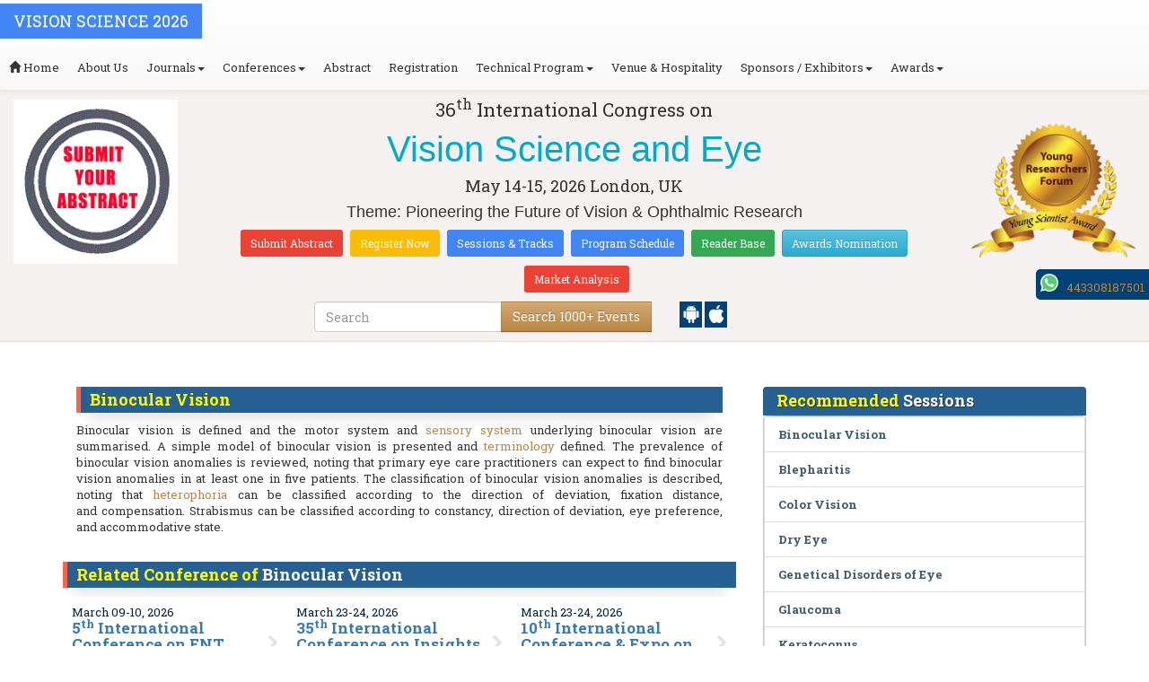

--- FILE ---
content_type: text/html; charset=UTF-8
request_url: https://visionscience.ophthalmologyconferences.com/events-list/binocular-vision
body_size: 21304
content:
<!DOCTYPE html>
<html lang="en">
   <head>
      <meta charset="utf-8">
      <meta name="viewport" content="width=device-width, initial-scale=1.0">
      <meta http-equiv="X-UA-Compatible" content="IE=edge">
      <meta name="keywords" content="Binocular Vision" />
	   <meta name="description" content="Submit your abstract on Binocular Vision at Vision Science 2026">
      <!-- <link rel="canonical" href="http://visionscience.ophthalmologyconferences.com/"/> -->
      <!-- <title>Binocular Vision | Global Events | USA | Europe | Middle East | Asia Pacific</title> -->

      <link href="https://visionscience.ophthalmologyconferences.com/css/style-track.css" rel="stylesheet">
      <link rel="stylesheet" href="https://visionscience.ophthalmologyconferences.com/css/jquery.mCustomScrollbar.css">
      	<meta name="google-site-verification" content="QHU6_R_2900UN3FH3EZBnZQr3WdiG6bp9ec6PIelqd4" />

<link rel="stylesheet" href="https://maxcdn.bootstrapcdn.com/bootstrap/3.3.5/css/bootstrap.min.css" >
<link rel="stylesheet" href="https://maxcdn.bootstrapcdn.com/bootstrap/3.3.5/css/bootstrap-theme.min.css" >
<link rel="stylesheet" href="https://maxcdn.bootstrapcdn.com/font-awesome/4.3.0/css/font-awesome.min.css" >
<link href="https://fonts.googleapis.com/css?family=Roboto+Slab:400,700&display=swap" rel="stylesheet" > 
<link rel="stylesheet" href="https://d2cax41o7ahm5l.cloudfront.net/cs/css/style.min.css" type="text/css" />
<link href="https://d2cax41o7ahm5l.cloudfront.net/cs/css/sprite.css" rel="stylesheet" />
<!-- <link rel="stylesheet" href="https://d2cax41o7ahm5l.cloudfront.net/cs/css/custom_subconf.css" type="text/css" hreflang="en"/> -->
<!-- <link rel="stylesheet" href="https://d2cax41o7ahm5l.cloudfront.net/cs/css/homepage.css" hreflang="en">  -->

<link rel="shortcut icon" href="https://d2cax41o7ahm5l.cloudfront.net/cs/images/ico/favicon.png" hreflang="en">

<link rel="canonical" href="https://visionscience.ophthalmologyconferences.com/events-list/binocular-vision" hreflang="en">
<link rel="stylesheet" href="https://confassets.s3-ap-southeast-1.amazonaws.com/images/yrf-award.png"  >
<link rel="stylesheet" href="https://d2cax41o7ahm5l.cloudfront.net/cs/images/ico/favicon.png" >
<style>
   .blinking {
    color: red;
    font-weight: bold;
    animation: blinkingText 1.2s infinite ease; /* Define animation shorthand */
}

@keyframes blinkingText {
    0% { opacity: 1; } /* Start of animation */
    50% { opacity: 0; } /* Middle of animation */
    100% { opacity: 1; } /* End of animation */
}

      .btn_getapp span {vertical-align: middle;
    width: 15px;
    display: inline-block;
    height: 20px;
    background-color: #004178;
    padding-right: 22px;
    padding-left: 3px;
    padding-top: 4px;
    padding-bottom: 25px;
} 
    </style>

        <title>Vision Science Conferences | Ophthalmology Conference | Eye Conferences London | World Optometry Conference 2026 | UK | USA | Europe | Middle East | Asia Pacific | Vision Science</title>
    	<meta name="keywords" content="Vision Science Conferences, Keratoconus, Glaucoma Conferences, Visual Neuroscience conference, Cataract Meetings, Vision and Cognition Conferences 2026, Dry Eye, Vision Neuroscience Summit, and Vision Conferences" />
	<meta name="description" content="Meet Global Vision Scientists from USA, Europe, Middle East and Asia Pacific at International Congress on Vision Science and Eye happening from May 14-15, 2026 in London, UK">
	<meta property="og:url" content="http://visionscience.ophthalmologyconferences.com/" />
	<meta property="og:type" content="website" />
	<meta property="og:title" content="Vision Science Conferences | Ophthalmology Conference | Eye Conferences London | World Optometry Conference 2026 | UK | USA | Europe | Middle East | Asia Pacific | Vision Science" />
	<meta property="og:description" content="Meet Global Vision Scientists from USA, Europe, Middle East and Asia Pacific at International Congress on Vision Science and Eye happening from May 14-15, 2026 in London, UK" />
	<meta property="og:image:height" content="630" />

	   			<meta itemprop="name" content="Vision Science Conferences | Ophthalmology Conference | Eye Conferences London | World Optometry Conference 2026 | UK | USA | Europe | Middle East | Asia Pacific | Vision Science">
   		
	<meta itemprop="description" content="Meet Global Vision Scientists from USA, Europe, Middle East and Asia Pacific at International Congress on Vision Science and Eye happening from May 14-15, 2026 in London, UK">
	<meta itemprop="image:height" content="630">

	<meta name="twitter:card" content="summary_large_image">
	<meta name="twitter:title" content="Vision Science Conferences | Ophthalmology Conference | Eye Conferences London | World Optometry Conference 2026 | UK | USA | Europe | Middle East | Asia Pacific | Vision Science">
	<meta name="twitter:description" content="Meet Global Vision Scientists from USA, Europe, Middle East and Asia Pacific at International Congress on Vision Science and Eye happening from May 14-15, 2026 in London, UK">
	<meta name="twitter:image:height" content="630">
	<meta name="msvalidate.01" content="3ECACB0F3D22A16B9AA03C2EF680F404" />


<script src="https://translate.google.com/translate_a/element.js?cb=googleTranslateElementInit" type="text/javascript"></script> 
<!-- <script async src="https://cdn.ampproject.org/v0.js"></script> -->
<script type="text/javascript">
    function googleTranslateElementInit() {
        new google.translate.TranslateElement({
            pageLanguage: 'en'
        }, 'google_translate_element');
    }
</script>
<script>
   // Set the date we're counting down to
   var countDownDate = new Date("2026-05-14 10:0:25").getTime();
   
   // Update the count down every 1 second
   var x = setInterval(function() {
   
       // Get todays date and time
       var now = new Date().getTime();
   
       // Find the distance between now an the count down date
       var distance = countDownDate - now;
   
       // Time calculations for days, hours, minutes and seconds
       var days = Math.floor(distance / (1000 * 60 * 60 * 24));
       var hours = Math.floor((distance % (1000 * 60 * 60 * 24)) / (1000 * 60 * 60));
       var minutes = Math.floor((distance % (1000 * 60 * 60)) / (1000 * 60));
       var seconds = Math.floor((distance % (1000 * 60)) / 1000);
   
       // Output the result in an element with id="demo"
   	if(days < 100 )
   	{
         var confdatetimer = document.getElementById("confdatetimer");
         if(confdatetimer){
            confdatetimer.innerHTML = days+" Days "+hours+" Hours "+minutes+" Mins "+seconds+ " Secs";            
            // If the count down is over, write some text 
            if (distance < -2) {
               clearInterval(x);
               confdatetimer.innerHTML = " ";
            }
         }
   	}
   }, 1000);
</script>
<!-- Google Analytics Code - Starts Here -->
<script async src="https://www.googletagmanager.com/gtag/js?id=G-E3XEJ9ELN0"></script>
<script async src="https://www.googletagmanager.com/gtag/js?id=G-VMQ82HKESV"></script>
<script>    
    window.dataLayer = window.dataLayer || [];

    function gtag() {
        dataLayer.push(arguments);
    }

    gtag('js', new Date());
    gtag('config', 'G-E3XEJ9ELN0');
    gtag('config', 'G-VMQ82HKESV');
</script><!-- Google Analytics Code - Ends Here -->

	

</head>
<body>  
    <!-- End Google Tag Manager (noscript) -->
    <div id="CssFailCheck" class="hidden"></div>
    <header>
        <nav class="navbar navbar-default navbar-fixed-top">
	<div class="navbar-header">
		<button type="button" class="navbar-toggle collapsed" data-toggle="collapse" data-target="#navbar" aria-expanded="false" aria-controls="navbar"> <span class="sr-only">Toggle navigation</span> <span>MENU</span> </button>
							
								
        		<a href="https://visionscience.ophthalmologyconferences.com/" title="Home" class="show navbar-brand navbar-title" style="background:#4285f4;">
				<h2 style="font-size:18px;margin-top: 10px;color:white;text-transform:uppercase;">Vision Science 2026</h2>
				</a>
							<!-- </a> -->
				
	</div>
	<div id="navbar" class="navbar-collapse collapse">
		<ul class="nav navbar-nav">
			<li><a href="https://visionscience.ophthalmologyconferences.com/" title="Home"><span class="glyphicon glyphicon-home" aria-hidden="true"></span> Home</a></li>
						<li><a href="https://visionscience.ophthalmologyconferences.com/about-us.php" title="About Us" target="_blank">About Us</a></li>
						<li class="dropdown"><a href="#" title="Explore Our Journals" class="dropdown-toggle" data-toggle="dropdown">Journals<strong class="caret"></strong></a>
				<ul class="dropdown-menu">
					<li><a href="https://www.omicsonline.org/open-access-journals-list.php" title="A-Z Journals" target="_blank">A-Z Journals</a></li>
					<li><a href="https://www.omicsonline.org/scientific-journals.php" title="Browse by Subject" target="_blank">Browse by Subject</a></li>
					<li><a href="https://www.omicsonline.org/newly-launched-journals.php" title="Newly Launched Journals" target="_blank">Newly Launched Journals</a></li>
					<li><a href="https://www.omicsonline.org/open-access.php" title="Open Access" target="_blank">Open Access</a></li>
				</ul>
			</li>
			<li class="dropdown"><a href="#" title="Explore Our Conferences" class="dropdown-toggle" data-toggle="dropdown">Conferences<strong class="caret"></strong></a>
				<ul class="dropdown-menu">
					<li><a href="https://www.conferenceseries.com/" title="Upcoming Conferences" target="_blank">Upcoming Conferences</a></li>
					<li><a href="https://www.conferenceseries.com/previous.php" title="Previous Conferences" target="_blank">Previous Conferences</a></li>
					<li><a href="https://www.conferenceseries.com/past-conference-reports.php" title="Past Conference Reports" target="_blank">Past Conferences Reports</a></li>
				</ul>
			</li>
			<li><a href="https://visionscience.ophthalmologyconferences.com/abstract-submission.php" title="Submit your Abstract">Abstract</a></li>
						<li><a href="https://visionscience.ophthalmologyconferences.com/registration.php" title="Click to Register">Registration</a></li>
															<!-- 				<li><a href="http://visionscience.ophthalmologyconferences.com/registration.php" title="Click to Register">Registration</a></li>
			 -->

			<li class="dropdown">
				<a href="#" title="Conference Details" class="dropdown-toggle" data-toggle="dropdown">Technical Program<strong class="caret"></strong></a>
				<ul class="dropdown-menu">
					<li><a href="https://visionscience.ophthalmologyconferences.com/symposium.php" title="Symposium &amp; Contact Details">Symposium &amp; Contact Details</a></li>
											<li class="dropdown">
						<a href="https://visionscience.ophthalmologyconferences.com/scientific-program.php" title="Scientific Program" class="dropdown">Scientific Program</a>
											</li>

					<li><a href="https://visionscience.ophthalmologyconferences.com/call-for-abstracts.php" title="Call for Abstracts">Call for Abstracts</a></li>
					<li><a href="https://visionscience.ophthalmologyconferences.com/conference-brochure.php" title="Conference Brochure">Brochure &amp; Contact Details</a></li>
											<li><a href="https://visionscience.ophthalmologyconferences.com/organizing-committee.php" title="Organizing Committee">Organizing Committee</a></li>
										<li><a href="https://visionscience.ophthalmologyconferences.com/poster-competition.php" title="Poster Submission">Poster Submission</a></li>
					<li><a href="https://visionscience.ophthalmologyconferences.com/speaker-guidelines.php" title="Speaker Guidelines &amp; FAQs">Speaker Guidelines &amp; FAQs</a></li>
					<li><a href="https://visionscience.ophthalmologyconferences.com/cancellation-policy.php" title="Terms and Conditions">Terms &amp; Conditions</a></li>
					<!-- <li><a href="http://visionscience.ophthalmologyconferences.com/index.php?id=14404" title="B2B" target="_blank">B2B</a></li> -->
					<li><a href="https://visionscience.ophthalmologyconferences.com/" title="B2B" target="_blank">B2B</a></li>
				</ul>
			</li>
						<li><a href="https://visionscience.ophthalmologyconferences.com/venue-hospitality.php" title="Venue and Hospitality">Venue &amp; Hospitality</a></li>
			            			<li class="dropdown"> <a href="#" title="Sponsors &amp; Exhibitors Details" class="dropdown-toggle" data-toggle="dropdown">Sponsors / Exhibitors<strong class="caret"></strong></a>
				<ul class="dropdown-menu">
					<li><a href="https://visionscience.ophthalmologyconferences.com/sponsors.php" title="Sponsors">Sponsors</a></li>
					<li><a href="https://visionscience.ophthalmologyconferences.com/exhibition.php" title="Exhibition">Exhibition</a></li>
					<li class="dropdown-submenu"><a href="#" title="Supporters" target="_blank">Our Supporters</a>
						<ul class="dropdown-menu">
						<li><a href="https://visionscience.ophthalmologyconferences.com/sponsors-2024.php" title="2024 Supporters" target="_blank">2024 Supporters</a></li>				
						<li><a href="https://visionscience.ophthalmologyconferences.com/sponsors-2023.php" title="2023 Supporters" target="_blank">2023 Supporters</a></li>				
				<li><a href="https://visionscience.ophthalmologyconferences.com/sponsors-2022.php" title="2022 Supporters" target="_blank">2022 Supporters</a></li>				
				<li><a href="https://visionscience.ophthalmologyconferences.com/sponsors-2021.php" title="2021 Supporters" target="_blank">2021 Supporters</a></li>
				<li><a href="https://visionscience.ophthalmologyconferences.com/sponsors-2020.php" title="2020 Supporters" target="_blank">2020 Supporters</a></li>				
				<li><a href="https://visionscience.ophthalmologyconferences.com/sponsors-2019.php" title="2019 Supporters" target="_blank">2019 Supporters</a></li>			
				<li><a href="https://visionscience.ophthalmologyconferences.com/sponsors-2018.php" title="2018 Supporters" target="_blank">2018 Supporters</a></li>
				<li><a href="https://visionscience.ophthalmologyconferences.com/sponsors-2017.php" title="2017 Supporters" target="_blank">2017 Supporters</a></li>
                            <li><a href="https://visionscience.ophthalmologyconferences.com/sponsors-2016.php" title="2016 Supporters" target="_blank">2016 Supporters</a></li>
							<li><a href="https://visionscience.ophthalmologyconferences.com/sponsors-2015.php" title="2015 Supporters" target="_blank">2015 Supporters</a></li>
							<li><a href="https://visionscience.ophthalmologyconferences.com/sponsors-2014.php" title="2014 Supporters" target="_blank">2014 Supporters</a></li>
							<li><a href="https://visionscience.ophthalmologyconferences.com/sponsors-2013.php" title="2013 Supporters" target="_blank">2013 Supporters</a></li>
							<li><a href="https://visionscience.ophthalmologyconferences.com/sponsors-2012.php" title="2012 Supporters" target="_blank">2012 Supporters</a></li>
							<li><a href="https://visionscience.ophthalmologyconferences.com/sponsors-2011.php" title="2011 Supporters" target="_blank">2011 Supporters</a></li>
						</ul>
					</li>
				</ul>
			</li>
            	
			<li class="dropdown"><a href="#" title="Awards" class="dropdown-toggle" data-toggle="dropdown">Awards<strong class="caret"></strong></a>
				<ul class="dropdown-menu">
					<li><a href="https://visionscience.ophthalmologyconferences.com/research-recognition-excellence-awards.php" title="Awards">Research Excellence Awards</a></li>
                    <li><a href="https://visionscience.ophthalmologyconferences.com/poster-presentation.php" title="Poster Presentation">Poster Presentation</a></li>
					<li><a href="https://visionscience.ophthalmologyconferences.com/young-researchers-forum.php" title="Young Researchers Forum">Young Researchers Forum</a></li>
					<li><a href="https://visionscience.ophthalmologyconferences.com/eposter-presentation.php" title="Poster Presentation">ePoster Presentation</a></li>
				</ul>
				<!-- young-researchers-forum.php -->
			</li>
			
					</ul>
		
	</div>
</nav>        <!-- Displaying Conference Details -->
                <div class="jumbotron clearfix" id="google_translate_element">
            <div class="conf-info-main clearfix">
                <div class="col-md-2">
                    <a href="https://visionscience.ophthalmologyconferences.com/abstract-submission.php"  target="_blank"><img class="img-responsive center-block hidden-sm" src="https://d2cax41o7ahm5l.cloudfront.net/cs/upload-images/visionscience2026-14396.gif"  alt="cs/upload-images/visionscience2026-14396.gif" ></a>                                    </div>
                <div class="col-md-8">
                    <div data-id="14404" class="conf-info text-center">
                                                            <p class="h3">36<sup>th</sup> International Congress on </p>
                    <h1><span> Vision Science and Eye</span></h1>
                    										
                    <h4 class="date-venue">										
                        <time datetime="2026-05-14">
                        May 14-15, 2026 </time> 
                        London, UK                    </h4>
                                                            <h4 class="em">
                        Theme: Pioneering the Future of Vision & Ophthalmic Research                    </h4>
                                        <div class="primary-links">
                        <a href="https://visionscience.ophthalmologyconferences.com/abstract-submission.php" title="Submit your Abstract" class="btn btn-sm btn-flat-orange">Submit Abstract</a>
                        <a href="https://visionscience.ophthalmologyconferences.com/registration.php" title="Register for the Conference" class="btn btn-sm btn-flat-yellow">Register Now</a>											
                        <a href="https://visionscience.ophthalmologyconferences.com/call-for-abstracts.php" title="Sessions and tracks" class="btn btn-sm  btn-flat-blue">Sessions & Tracks</a>
                        <a href="https://visionscience.ophthalmologyconferences.com/scientific-program" title="Scientific Program" class="btn btn-sm  btn-flat-blue">Program Schedule</a>
                        <a href="https://visionscience.ophthalmologyconferences.com/global-meetings-online-visitors-readers.php" title="Readers Base" class="btn btn-sm  btn-flat-green">Reader Base</a>
                        <a href="https://visionscience.ophthalmologyconferences.com/awards-nomination.php" title="Awards Nomination" class="btn btn-sm  btn-info">Awards Nomination</a>
                                                        <a href="https://market-analysis.conferenceseries.com/vision-science-market-reports" title="Market Analysis" class="btn btn-sm btn-flat-orange">Market Analysis</a>
                                            </div>
                    </div>
                </div>
                                <div class="col-md-2">
                    <a href="https://visionscience.ophthalmologyconferences.com/young-researchers-forum.php"><img src="https://confassets.s3-ap-southeast-1.amazonaws.com/images/yrf-award.png" class="img-responsive hidden-sm" alt="yrf-award"></a>
                </div>
            </div>
      
            <div class="col-xs-offset-1 col-sm-6 col-sm-offset-3 col-md-6 col-md-offset-3 col-lg-6 col-lg-offset-3">            
                <div class="col-xs-7 col-sm-8 col-md-8 col-lg-8">
                    <div class="search-box">
                        <form id="top-search-form" method="post" action="https://www.conferenceseries.com/search-results/"  role="search">
                            <div class="input-group">
                            <input type="search" class="form-control" placeholder="Search" name="keyword" id="keyword" required>
                            <div class="input-group-btn">
                                <button type="submit" id="search events" class="btn btn-warning hidden-xs">Search 1000+ Events</button>
                                <button type="submit" id="search" class="btn btn-warning visible-xs" aria-label="Mobile Search"><i class="fa fa-search" aria-hidden="true"></i></button>
                            </div>
                            </div>
                        </form>
                    </div>
                </div>
                <div class="col-xs-5 col-sm-4 col-md-4">
                    <div id="getApp">
                        <a href="https://play.google.com/store/apps/details?id=com.omics.conferencesseries" class="btn_getapp FL" aria-label="Playstore" id="getAppModel">
                            <span class="ic_clouddown">
                                <svg width="20px" height="20px" enable-background="new 0 0 553.048 553.048" fill="white" version="1.1" viewBox="0 0 553.05 553.05" xml:space="preserve" xmlns="https://www.w3.org/2000/svg">
                                    <path d="m76.774 179.14c-9.529 0-17.614 3.323-24.26 9.969s-9.97 14.621-9.97 23.929v142.91c0 9.541 3.323 17.619 9.97 24.266 6.646 6.646 14.731 9.97 24.26 9.97 9.522 0 17.558-3.323 24.101-9.97 6.53-6.646 9.804-14.725 9.804-24.266v-142.91c0-9.309-3.323-17.283-9.97-23.929s-14.627-9.969-23.935-9.969z"/>
                                    <path d="m351.97 50.847 23.598-43.532c1.549-2.882 0.998-5.092-1.658-6.646-2.883-1.34-5.098-0.661-6.646 1.989l-23.928 43.88c-21.055-9.309-43.324-13.972-66.807-13.972-23.488 0-45.759 4.664-66.806 13.972l-23.929-43.88c-1.555-2.65-3.77-3.323-6.646-1.989-2.662 1.561-3.213 3.764-1.658 6.646l23.599 43.532c-23.929 12.203-42.987 29.198-57.167 51.022-14.18 21.836-21.273 45.698-21.273 71.628h307.43c0-25.924-7.094-49.787-21.273-71.628-14.181-21.824-33.129-38.819-56.832-51.022zm-136.43 63.318c-2.552 2.558-5.6 3.831-9.143 3.831-3.55 0-6.536-1.273-8.972-3.831-2.436-2.546-3.654-5.582-3.654-9.137 0-3.543 1.218-6.585 3.654-9.137 2.436-2.546 5.429-3.819 8.972-3.819s6.591 1.273 9.143 3.819c2.546 2.558 3.825 5.594 3.825 9.137-7e-3 3.549-1.285 6.591-3.825 9.137zm140.09 0c-2.441 2.558-5.434 3.831-8.971 3.831-3.551 0-6.598-1.273-9.145-3.831-2.551-2.546-3.824-5.582-3.824-9.137 0-3.543 1.273-6.585 3.824-9.137 2.547-2.546 5.594-3.819 9.145-3.819 3.543 0 6.529 1.273 8.971 3.819 2.438 2.558 3.654 5.594 3.654 9.137 0 3.549-1.217 6.591-3.654 9.137z"/>
                                    <path d="m123.97 406.8c0 10.202 3.543 18.838 10.63 25.925 7.093 7.087 15.729 10.63 25.924 10.63h24.596l0.337 75.454c0 9.528 3.323 17.619 9.969 24.266s14.627 9.97 23.929 9.97c9.523 0 17.613-3.323 24.26-9.97s9.97-14.737 9.97-24.266v-75.447h45.864v75.447c0 9.528 3.322 17.619 9.969 24.266s14.73 9.97 24.26 9.97c9.523 0 17.613-3.323 24.26-9.97s9.969-14.737 9.969-24.266v-75.447h24.928c9.969 0 18.494-3.544 25.594-10.631 7.086-7.087 10.631-15.723 10.631-25.924v-221.36h-305.09v221.35z"/>
                                    <path d="m476.28 179.14c-9.309 0-17.283 3.274-23.93 9.804-6.646 6.542-9.969 14.578-9.969 24.094v142.91c0 9.541 3.322 17.619 9.969 24.266s14.627 9.97 23.93 9.97c9.523 0 17.613-3.323 24.26-9.97s9.969-14.725 9.969-24.266v-142.91c0-9.517-3.322-17.552-9.969-24.094-6.647-6.53-14.737-9.804-24.26-9.804z"/>
                                </svg>
                            </span>
                        </a>

                        <a href="https://apps.apple.com/us/app/conference-series/id1510906225?ls=1" class="btn_getapp FL cu_cul" aria-label="Appstore" id="getAppModel2">
                            <span class="ic_clouddown">
                                <svg xmlns="https://www.w3.org/2000/svg" xmlns:xlink="https://www.w3.org/1999/xlink" version="1.1" id="Capa_1" x="0px" y="0px" viewBox="0 0 512 512" style="enable-background:new 0 0 512 512;" xml:space="preserve" width="20px" height="20px" fill="white">
                                    <g>
                                        <path d="M185.255,512c-76.201-0.439-139.233-155.991-139.233-235.21c0-129.404,97.075-157.734,134.487-157.734   c16.86,0,34.863,6.621,50.742,12.48c11.104,4.087,22.588,8.306,28.975,8.306c3.823,0,12.832-3.589,20.786-6.738   c16.963-6.753,38.071-15.146,62.651-15.146c0.044,0,0.103,0,0.146,0c18.354,0,74.004,4.028,107.461,54.272l7.837,11.777   l-11.279,8.511c-16.113,12.158-45.513,34.336-45.513,78.267c0,52.031,33.296,72.041,49.292,81.665   c7.061,4.248,14.37,8.628,14.37,18.208c0,6.255-49.922,140.566-122.417,140.566c-17.739,0-30.278-5.332-41.338-10.034   c-11.191-4.761-20.845-8.862-36.797-8.862c-8.086,0-18.311,3.823-29.136,7.881C221.496,505.73,204.752,512,185.753,512H185.255z"/>
                                        <path d="M351.343,0c1.888,68.076-46.797,115.304-95.425,112.342C247.905,58.015,304.54,0,351.343,0z"/>
                                    </g>
                                </svg>
                            </span>
                        </a>
                        <!-- <small>Get App</small> -->
                    </div>
               </div>
            </div>

            <ul itemscope itemtype="https://www.schema.org/SiteNavigationElement" hidden>
                <li itemprop="name"><a itemprop="url" href="https://visionscience.ophthalmologyconferences.com/abstract-submission.php">Abstract Submission</a></li>
                <li itemprop="name"><a itemprop="url" href="https://visionscience.ophthalmologyconferences.com/registration.php">Registration</a></li>
                <li itemprop="name"><a itemprop="url" href="https://visionscience.ophthalmologyconferences.com/organizing-committee.php">Organizing Committee</a></li>
                <li itemprop="name"><a itemprop="url" href="https://visionscience.ophthalmologyconferences.com/conference-brochure.php">Conference Brochure</a></li>
                <li itemprop="name"><a itemprop="url" href="https://visionscience.ophthalmologyconferences.com/call-for-abstracts.php">Sessions & Tracks</a></li>
                <li itemprop="name"><a itemprop="url" href="https://visionscience.ophthalmologyconferences.com/scientific-program">Scientific Program</a></li>
            </ul>
        </div>  
    </header>      <!--Header Ends Here--> 
            <!--Navigation Ends Here-->
      <!--Main Content Starts Here-->
      <div class="main-content">
         <div class="container">
            <section class="row">
               <div class="col-md-12">
                  <div class="row" style="padding:10px 0px;">
                     <div class="col-md-8">
                        <div class="col-md-12 clearfix">
                           <h4 class="conf-heading">Binocular Vision</h4>                           <p>
                                                         <p style="text-align: justify;">	Binocular vision is defined and the motor system and&nbsp;<a href="https://visionscience.ophthalmologyconferences.com/abstract-submission.php">sensory system</a>&nbsp;underlying binocular vision are summarised. A simple model of binocular vision is presented and&nbsp;<a href="https://visionscience.ophthalmologyconferences.com/conference-brochure.php">terminology</a>&nbsp;defined. The prevalence of binocular vision anomalies is reviewed, noting that primary eye care practitioners can expect to find binocular vision anomalies in at least one in five patients. The classification of binocular vision anomalies is described, noting that&nbsp;<a href="https://visionscience.ophthalmologyconferences.com/">heterophoria</a>&nbsp;can be classified according to the direction of deviation, fixation distance, and&nbsp;compensation.&nbsp;Strabismus&nbsp;can be classified according to constancy, direction of deviation, eye preference, and accommodative state.</p></p>
                        </div>
                        <ul style="clear:both"></ul>                        <div class="clearfix" id="environmental sciences">
                                                      <h4 class="conf-heading">Related Conference of <span>Binocular Vision</span></h4>
                                                      <div class="col-md-4 col-sm-6 col-xs-12 confer ">
                              <div class="conference-info">
                                 <div class="infoColumn">
                                    <div class="dates">March 09-10, 2026</div>
                                    <h3><a href="https://ent.conferenceseries.com/asiapacific/" title="5th International Conference on ENT Diagnostics and Therapeutics" target="_blank"><span>5<sup>th</sup> International Conference on ENT Diagnostics and Therapeutics</span></a></h3>
                                    <div class="cityCountry text-uppercase">Dubai, UAE</div>
                                 </div>
                              </div>
                           </div>
                                                      <div class="col-md-4 col-sm-6 col-xs-12 confer ">
                              <div class="conference-info">
                                 <div class="infoColumn">
                                    <div class="dates">March 23-24, 2026</div>
                                    <h3><a href="https://ophthalmology.insightconferences.com/" title="35th International Conference on Insights in Ophthalmology" target="_blank"><span>35<sup>th</sup> International Conference on Insights in Ophthalmology</span></a></h3>
                                    <div class="cityCountry text-uppercase">London, UK</div>
                                 </div>
                              </div>
                           </div>
                                                      <div class="col-md-4 col-sm-6 col-xs-12 confer ">
                              <div class="conference-info">
                                 <div class="infoColumn">
                                    <div class="dates">March 23-24, 2026</div>
                                    <h3><a href="https://eurooptometry.ophthalmologyconferences.com/" title="10th International Conference & Expo on Euro Optometry and Vision Science" target="_blank"><span>10<sup>th</sup> International Conference & Expo on Euro Optometry and Vision Science</span></a></h3>
                                    <div class="cityCountry text-uppercase">London, UK</div>
                                 </div>
                              </div>
                           </div>
                                                      <div class="col-md-4 col-sm-6 col-xs-12 confer ">
                              <div class="conference-info">
                                 <div class="infoColumn">
                                    <div class="dates">March 30-31, 2026</div>
                                    <h3><a href="https://ophthalmologycongress.insightconferences.com/" title="21st International Conference on Ophthalmology and Vision Science" target="_blank"><span>21<sup>st</sup> International Conference on Ophthalmology and Vision Science</span></a></h3>
                                    <div class="cityCountry text-uppercase">Amsterdam, Netherlands</div>
                                 </div>
                              </div>
                           </div>
                                                      <div class="col-md-4 col-sm-6 col-xs-12 confer ">
                              <div class="conference-info">
                                 <div class="infoColumn">
                                    <div class="dates">April 20-21, 2026</div>
                                    <h3><a href="https://worldophthalmology.conferenceseries.com/" title="3rd International Conference on Ophthalmology" target="_blank"><span>3<sup>rd</sup> International Conference on Ophthalmology</span></a></h3>
                                    <div class="cityCountry text-uppercase">Barcelona, Spain</div>
                                 </div>
                              </div>
                           </div>
                                                      <div class="col-md-4 col-sm-6 col-xs-12 confer ">
                              <div class="conference-info">
                                 <div class="infoColumn">
                                    <div class="dates">May 07-08, 2026</div>
                                    <h3><a href="https://optometry.ophthalmologyconferences.com/" title="7th International Conference on Optometry" target="_blank"><span>7<sup>th</sup> International Conference on Optometry</span></a></h3>
                                    <div class="cityCountry text-uppercase">Paris, France</div>
                                 </div>
                              </div>
                           </div>
                                                      <div class="col-md-4 col-sm-6 col-xs-12 confer ">
                              <div class="conference-info">
                                 <div class="infoColumn">
                                    <div class="dates">May 14-15, 2026</div>
                                    <h3><a href="https://visionscience.ophthalmologyconferences.com/" title="36th International Congress on Vision Science and Eye" target="_blank"><span>36<sup>th</sup> International Congress on Vision Science and Eye</span></a></h3>
                                    <div class="cityCountry text-uppercase">London, UK</div>
                                 </div>
                              </div>
                           </div>
                                                      <div class="col-md-4 col-sm-6 col-xs-12 confer ">
                              <div class="conference-info">
                                 <div class="infoColumn">
                                    <div class="dates">May 21-22, 2026</div>
                                    <h3><a href="https://eye.ophthalmologyconferences.com/" title="11th International Conference on Eye and Vision" target="_blank"><span>11<sup>th</sup> International Conference on Eye and Vision</span></a></h3>
                                    <div class="cityCountry text-uppercase">London, UK</div>
                                 </div>
                              </div>
                           </div>
                                                      <div class="col-md-4 col-sm-6 col-xs-12 confer ">
                              <div class="conference-info">
                                 <div class="infoColumn">
                                    <div class="dates">May 25-26, 2026</div>
                                    <h3><a href="https://vision.ophthalmologyconferences.com/" title="10th World Congress on Eye and Vision" target="_blank"><span>10<sup>th</sup> World Congress on Eye and Vision</span></a></h3>
                                    <div class="cityCountry text-uppercase">Madrid, Spain</div>
                                 </div>
                              </div>
                           </div>
                                                      <div class="col-md-4 col-sm-6 col-xs-12 confer ">
                              <div class="conference-info">
                                 <div class="infoColumn">
                                    <div class="dates">September 14-15, 2026</div>
                                    <h3><a href="https://ophthalmologycongress.ophthalmologyconferences.com/" title="40th European Ophthalmology Congress" target="_blank"><span>40<sup>th</sup> European Ophthalmology Congress</span></a></h3>
                                    <div class="cityCountry text-uppercase">Rome, Italy</div>
                                 </div>
                              </div>
                           </div>
                                                      <div class="col-md-4 col-sm-6 col-xs-12 confer ">
                              <div class="conference-info">
                                 <div class="infoColumn">
                                    <div class="dates">September 14-15, 2026</div>
                                    <h3><a href="https://opthalmologycongress.insightconferences.com/" title="7th World Congress on Ophthalmology and Vision Science" target="_blank"><span>7<sup>th</sup> World Congress on Ophthalmology and Vision Science</span></a></h3>
                                    <div class="cityCountry text-uppercase">Rome, Italy</div>
                                 </div>
                              </div>
                           </div>
                                                                              </div>
                                                <div class="row" id="environmental sciences">
                           <h4 class="conf-heading"> Binocular Vision <span>Conference Speakers</span> </h4>
                           <ol id="getresultslist"></ol>
                           <div class="clearfix"></div>
                        </div>
                     </div>
                     <!-- </div> -->
                     <div class="col-md-4">
                        <h4 class="heading-highlights">Recommended <span>Sessions</span></h4>
                        <div class="homepage-highlights">
                           <ul class="list-group show">
                              <li class="list-group-item"><a href="https://visionscience.ophthalmologyconferences.com/events-list/binocular-vision" title="Binocular Vision">Binocular Vision</a></li><li class="list-group-item"><a href="https://visionscience.ophthalmologyconferences.com/events-list/blepharitis" title="Blepharitis">Blepharitis</a></li><li class="list-group-item"><a href="https://visionscience.ophthalmologyconferences.com/events-list/color-vision" title="Color Vision">Color Vision</a></li><li class="list-group-item"><a href="https://visionscience.ophthalmologyconferences.com/events-list/dry-eye" title="Dry Eye">Dry Eye</a></li><li class="list-group-item"><a href="https://visionscience.ophthalmologyconferences.com/events-list/genetical-disorders-of-eye" title="Genetical Disorders of Eye">Genetical Disorders of Eye</a></li><li class="list-group-item"><a href="https://visionscience.ophthalmologyconferences.com/events-list/glaucoma" title="Glaucoma">Glaucoma</a></li><li class="list-group-item"><a href="https://visionscience.ophthalmologyconferences.com/events-list/keratoconus" title="Keratoconus">Keratoconus</a></li><li class="list-group-item"><a href="https://visionscience.ophthalmologyconferences.com/events-list/low-vision" title="Low Vision">Low Vision</a></li><li class="list-group-item"><a href="https://visionscience.ophthalmologyconferences.com/events-list/ocular-oncology" title="Ocular Oncology">Ocular Oncology</a></li><li class="list-group-item"><a href="https://visionscience.ophthalmologyconferences.com/events-list/oculoplasty-orbital-diseases" title="Oculoplasty & Orbital Diseases">Oculoplasty & Orbital Diseases</a></li><li class="list-group-item"><a href="https://visionscience.ophthalmologyconferences.com/events-list/retinal-detachment" title="Retinal Detachment">Retinal Detachment</a></li><li class="list-group-item"><a href="https://visionscience.ophthalmologyconferences.com/events-list/scrutiny-of-visual-sensory-system" title="Scrutiny of Visual Sensory System">Scrutiny of Visual Sensory System</a></li><li class="list-group-item"><a href="https://visionscience.ophthalmologyconferences.com/events-list/strabismus" title="Strabismus">Strabismus</a></li><li class="list-group-item"><a href="https://visionscience.ophthalmologyconferences.com/events-list/vision-and-cognition" title="Vision and Cognition">Vision and Cognition</a></li><li class="list-group-item"><a href="https://visionscience.ophthalmologyconferences.com/events-list/visual-impairment" title="Visual Impairment">Visual Impairment</a></li><li class="list-group-item"><a href="https://visionscience.ophthalmologyconferences.com/events-list/visual-perception" title="Visual Perception">Visual Perception</a></li><li class="list-group-item"><a href="https://visionscience.ophthalmologyconferences.com/events-list/visual-neuroscience" title="Visual-Neuroscience">Visual-Neuroscience</a></li><li class="list-group-item"><a href="https://visionscience.ophthalmologyconferences.com/events-list/vitreo-retinal" title="Vitreo-retinal">Vitreo-retinal</a></li>                           </ul>
                        </div>
                        <h4 class="heading-highlights">Related <span>Journals</span></h4>
                        <div class="homepage-highlights clearfix">
                           <ul class="list-group reljounral">
                              <li class="list-group-item"><a href="https://www.scitechnol.com/international-journal-of-ophthalmic-pathology.php" target="_blank" title="https://www.scitechnol.com/international-journal-of-ophthalmic-pathology.php">International Journal of Ophthalmic Pathology</a></li><li class="list-group-item"><a href="https://www.omicsonline.org/clinical-experimental-ophthalmology.php" target="_blank" title="https://www.omicsonline.org/clinical-experimental-ophthalmology.php">Journal of Clinical Experimental Ophthalmology</a></li><li class="list-group-item"><a href="https://www.omicsonline.org/optometry.php " target="_blank" title="https://www.omicsonline.org/optometry.php ">Optometry Open Access</a></li><a target="_blank" title="Click for more Information" class="btn btn-xs btn-danger pull-right" style="margin:10px" href="http://www.omicsonline.org/open-access-journals-list.php">More</a>                           </ul>
                        </div>
                        <h4 class="heading-highlights">Are you <span>interested</span> in</h4>
                        <div class="homepage-highlights clearfix">
                           <ul class="list-group">
                              <li class="list-group-item"><a href="https://ent.conferenceseries.com/asiapacific/events-list/advanced-rhinology-sinus-and-nasal-care" title="Advanced Rhinology: Sinus and Nasal Care" target="_blank">Advanced Rhinology: Sinus and Nasal Care</a> - <small> ENT-2026 (UAE)</small></li><li class="list-group-item"><a href="https://ophthalmologycongress.insightconferences.com/events-list/advances-in-cataract-diagnosis-and-surgery" title=" Advances in Cataract Diagnosis and Surgery" target="_blank"> Advances in Cataract Diagnosis and Surgery</a> - <small> Ophthalmology congress 2026 (Netherlands)</small></li><li class="list-group-item"><a href="https://worldophthalmology.conferenceseries.com/events-list/ai-big-data-in-ophthalmology" title="AI & Big Data in Ophthalmology" target="_blank">AI & Big Data in Ophthalmology</a> - <small> WORLD OPHTHALMOLOGY 2026 (Spain)</small></li><li class="list-group-item"><a href="https://ent.conferenceseries.com/asiapacific/events-list/allergy-immunology-ent-hypersensitivity" title="Allergy, Immunology & ENT Hypersensitivity" target="_blank">Allergy, Immunology & ENT Hypersensitivity</a> - <small> ENT-2026 (UAE)</small></li><li class="list-group-item"><a href="https://eurooptometry.ophthalmologyconferences.com/events-list/artificial-intelligence-and-deep-learning-in-ophthalmology" title="Artificial Intelligence and Deep Learning in Ophthalmology" target="_blank">Artificial Intelligence and Deep Learning in Ophthalmology</a> - <small> Euro Optometry 2026 (UK)</small></li><li class="list-group-item"><a href="https://ophthalmologycongress.insightconferences.com/events-list/artificial-intelligence-and-digital-ophthalmology" title=" Artificial Intelligence and Digital Ophthalmology" target="_blank"> Artificial Intelligence and Digital Ophthalmology</a> - <small> Ophthalmology congress 2026 (Netherlands)</small></li><li class="list-group-item"><a href="https://ophthalmologycongress.insightconferences.com/events-list/artificial-intelligence-in-vision-screening-and-diagnostics" title=" Artificial Intelligence in Vision Screening and Diagnostics" target="_blank"> Artificial Intelligence in Vision Screening and Diagnostics</a> - <small> Ophthalmology congress 2026 (Netherlands)</small></li><li class="list-group-item"><a href="https://worldophthalmology.conferenceseries.com/events-list/artificial-vision-retinal-prosthetics" title="Artificial Vision & Retinal Prosthetics" target="_blank">Artificial Vision & Retinal Prosthetics</a> - <small> WORLD OPHTHALMOLOGY 2026 (Spain)</small></li><li class="list-group-item"><a href="https://ent.conferenceseries.com/asiapacific/events-list/audiology-and-hearing-science" title="Audiology and Hearing Science" target="_blank">Audiology and Hearing Science</a> - <small> ENT-2026 (UAE)</small></li><li class="list-group-item"><a href="https://visionscience.ophthalmologyconferences.com/events-list/binocular-vision" title="Binocular Vision" target="_blank">Binocular Vision</a> - <small> Vision Science 2026 (UK)</small></li><li class="list-group-item"><a href="https://visionscience.ophthalmologyconferences.com/events-list/blepharitis" title="Blepharitis" target="_blank">Blepharitis</a> - <small> Vision Science 2026 (UK)</small></li><li class="list-group-item"><a href="https://ophthalmologycongress.ophthalmologyconferences.com/events-list/cataract" title="Cataract" target="_blank">Cataract</a> - <small> Euro-Ophthalmology 2026 (Italy)</small></li><li class="list-group-item"><a href="https://worldophthalmology.conferenceseries.com/events-list/cataract-refractive-surgery-innovations" title="Cataract & Refractive Surgery Innovations" target="_blank">Cataract & Refractive Surgery Innovations</a> - <small> WORLD OPHTHALMOLOGY 2026 (Spain)</small></li><li class="list-group-item"><a href="https://opthalmologycongress.insightconferences.com/events-list/cataract-surgery-advanced-techniques" title="Cataract Surgery – Advanced Techniques" target="_blank">Cataract Surgery – Advanced Techniques</a> - <small> Ophthalmology 2026 (Italy)</small></li><li class="list-group-item"><a href="https://eurooptometry.ophthalmologyconferences.com/events-list/cataract-vision-problem" title="Cataract: Vision Problem" target="_blank">Cataract: Vision Problem</a> - <small> Euro Optometry 2026 (UK)</small></li><li class="list-group-item"><a href="https://optometry.ophthalmologyconferences.com/events-list/clinical-optometry-visual-assessment" title="Clinical Optometry & Visual Assessment" target="_blank">Clinical Optometry & Visual Assessment</a> - <small> OPTOMETRY MEET 2026 (France)</small></li><li class="list-group-item"><a href="https://visionscience.ophthalmologyconferences.com/events-list/color-vision" title="Color Vision" target="_blank">Color Vision</a> - <small> Vision Science 2026 (UK)</small></li><li class="list-group-item"><a href="https://ophthalmologycongress.ophthalmologyconferences.com/events-list/conjunctivitis" title="Conjunctivitis" target="_blank">Conjunctivitis</a> - <small> Euro-Ophthalmology 2026 (Italy)</small></li><li class="list-group-item"><a href="https://optometry.ophthalmologyconferences.com/events-list/contact-lens-science-innovations" title="Contact Lens Science & Innovations " target="_blank">Contact Lens Science & Innovations </a> - <small> OPTOMETRY MEET 2026 (France)</small></li><li class="list-group-item"><a href="https://optometry.ophthalmologyconferences.com/events-list/cornea-external-eye-disorders" title="Cornea & External Eye Disorders" target="_blank">Cornea & External Eye Disorders</a> - <small> OPTOMETRY MEET 2026 (France)</small></li><li class="list-group-item"><a href="https://ophthalmology.insightconferences.com/events-list/cornea-disorders-and-treatments" title="Cornea Disorders and Treatments" target="_blank">Cornea Disorders and Treatments</a> - <small> Ophthalmology Summit 2026 (UK)</small></li><li class="list-group-item"><a href="https://eurooptometry.ophthalmologyconferences.com/events-list/cornea-disorders-and-treatments" title="Cornea Disorders and Treatments" target="_blank">Cornea Disorders and Treatments</a> - <small> Euro Optometry 2026 (UK)</small></li><li class="list-group-item"><a href="https://ophthalmologycongress.ophthalmologyconferences.com/events-list/cornea-disorders-and-treatments" title="Cornea Disorders and Treatments" target="_blank">Cornea Disorders and Treatments</a> - <small> Euro-Ophthalmology 2026 (Italy)</small></li><li class="list-group-item"><a href="https://worldophthalmology.conferenceseries.com/events-list/corneal-diseases-transplantation" title="Corneal Diseases & Transplantation" target="_blank">Corneal Diseases & Transplantation</a> - <small> WORLD OPHTHALMOLOGY 2026 (Spain)</small></li><li class="list-group-item"><a href="https://ophthalmologycongress.insightconferences.com/events-list/corneal-diseases-and-advanced-therapeutic-approaches" title=" Corneal Diseases and Advanced Therapeutic Approaches" target="_blank"> Corneal Diseases and Advanced Therapeutic Approaches</a> - <small> Ophthalmology congress 2026 (Netherlands)</small></li><li class="list-group-item"><a href="https://opthalmologycongress.insightconferences.com/events-list/corneal-science-healing-regeneration" title="Corneal Science – Healing & Regeneration" target="_blank">Corneal Science – Healing & Regeneration</a> - <small> Ophthalmology 2026 (Italy)</small></li><li class="list-group-item"><a href="https://ophthalmologycongress.insightconferences.com/events-list/corneal-transplantation-and-regenerative-approaches" title=" Corneal Transplantation and Regenerative Approaches" target="_blank"> Corneal Transplantation and Regenerative Approaches</a> - <small> Ophthalmology congress 2026 (Netherlands)</small></li><li class="list-group-item"><a href="https://ophthalmology.insightconferences.com/events-list/diabetic-retinopathy" title="Diabetic Retinopathy" target="_blank">Diabetic Retinopathy</a> - <small> Ophthalmology Summit 2026 (UK)</small></li><li class="list-group-item"><a href="https://ophthalmologycongress.ophthalmologyconferences.com/events-list/diabetic-retinopathy" title="Diabetic Retinopathy" target="_blank">Diabetic Retinopathy</a> - <small> Euro-Ophthalmology 2026 (Italy)</small></li><li class="list-group-item"><a href="https://ophthalmologycongress.insightconferences.com/events-list/diabetic-retinopathy-prevention-and-advanced-management" title=" Diabetic Retinopathy: Prevention and Advanced Management" target="_blank"> Diabetic Retinopathy: Prevention and Advanced Management</a> - <small> Ophthalmology congress 2026 (Netherlands)</small></li><li class="list-group-item"><a href="https://ophthalmology.insightconferences.com/events-list/diagnostic-therapeutic-instruments-used-in-optometry-and-ophthalmology" title="Diagnostic & Therapeutic Instruments used in Optometry and Ophthalmology" target="_blank">Diagnostic & Therapeutic Instruments used in Optometry and Ophthalmology</a> - <small> Ophthalmology Summit 2026 (UK)</small></li><li class="list-group-item"><a href="https://optometry.ophthalmologyconferences.com/events-list/digital-eye-care-tele-optometry" title="Digital Eye Care & Tele-Optometry" target="_blank">Digital Eye Care & Tele-Optometry</a> - <small> OPTOMETRY MEET 2026 (France)</small></li><li class="list-group-item"><a href="https://visionscience.ophthalmologyconferences.com/events-list/dry-eye" title="Dry Eye" target="_blank">Dry Eye</a> - <small> Vision Science 2026 (UK)</small></li><li class="list-group-item"><a href="https://ophthalmologycongress.ophthalmologyconferences.com/events-list/dry-eye-keratoconus" title="Dry Eye & Keratoconus" target="_blank">Dry Eye & Keratoconus</a> - <small> Euro-Ophthalmology 2026 (Italy)</small></li><li class="list-group-item"><a href="https://ophthalmology.insightconferences.com/events-list/dry-eye-low-vision" title="Dry Eye & Low Vision" target="_blank">Dry Eye & Low Vision</a> - <small> Ophthalmology Summit 2026 (UK)</small></li><li class="list-group-item"><a href="https://opthalmologycongress.insightconferences.com/events-list/dry-eye-disease-treatment-strategies" title="Dry Eye Disease – Treatment Strategies" target="_blank">Dry Eye Disease – Treatment Strategies</a> - <small> Ophthalmology 2026 (Italy)</small></li><li class="list-group-item"><a href="https://eurooptometry.ophthalmologyconferences.com/events-list/effect-of-digital-screens-on-eye" title="Effect of Digital Screens on Eye" target="_blank">Effect of Digital Screens on Eye</a> - <small> Euro Optometry 2026 (UK)</small></li><li class="list-group-item"><a href="https://worldophthalmology.conferenceseries.com/events-list/emergency-trauma-ophthalmology" title="Emergency & Trauma Ophthalmology" target="_blank">Emergency & Trauma Ophthalmology</a> - <small> WORLD OPHTHALMOLOGY 2026 (Spain)</small></li><li class="list-group-item"><a href="https://ent.conferenceseries.com/asiapacific/events-list/emergency-ent-and-trauma-management" title="Emergency ENT and Trauma Management" target="_blank">Emergency ENT and Trauma Management</a> - <small> ENT-2026 (UAE)</small></li><li class="list-group-item"><a href="https://optometry.ophthalmologyconferences.com/events-list/emerging-technologies-in-optometry" title="Emerging Technologies in Optometry" target="_blank">Emerging Technologies in Optometry</a> - <small> OPTOMETRY MEET 2026 (France)</small></li><li class="list-group-item"><a href="https://ent.conferenceseries.com/asiapacific/events-list/ent-imaging-and-diagnostic-tools" title="ENT Imaging and Diagnostic Tools" target="_blank">ENT Imaging and Diagnostic Tools</a> - <small> ENT-2026 (UAE)</small></li><li class="list-group-item"><a href="https://ent.conferenceseries.com/asiapacific/events-list/ent-infections-and-antimicrobial-resistance" title="ENT Infections and Antimicrobial Resistance" target="_blank">ENT Infections and Antimicrobial Resistance</a> - <small> ENT-2026 (UAE)</small></li><li class="list-group-item"><a href="https://optometry.ophthalmologyconferences.com/events-list/environmental-occupational-optometry" title="Environmental & Occupational Optometry" target="_blank">Environmental & Occupational Optometry</a> - <small> OPTOMETRY MEET 2026 (France)</small></li><li class="list-group-item"><a href="https://worldophthalmology.conferenceseries.com/events-list/ethics-policy-global-eye-health" title="Ethics, Policy & Global Eye Health" target="_blank">Ethics, Policy & Global Eye Health</a> - <small> WORLD OPHTHALMOLOGY 2026 (Spain)</small></li><li class="list-group-item"><a href="https://eurooptometry.ophthalmologyconferences.com/events-list/eye-infection" title="Eye Infection" target="_blank">Eye Infection</a> - <small> Euro Optometry 2026 (UK)</small></li><li class="list-group-item"><a href="https://ent.conferenceseries.com/asiapacific/events-list/facial-plastic-and-reconstructive-surgery" title="Facial Plastic and Reconstructive Surgery" target="_blank">Facial Plastic and Reconstructive Surgery</a> - <small> ENT-2026 (UAE)</small></li><li class="list-group-item"><a href="https://ophthalmologycongress.insightconferences.com/events-list/future-trends-in-ophthalmology-and-vision-science" title=" Future Trends in Ophthalmology and Vision Science" target="_blank"> Future Trends in Ophthalmology and Vision Science</a> - <small> Ophthalmology congress 2026 (Netherlands)</small></li><li class="list-group-item"><a href="https://visionscience.ophthalmologyconferences.com/events-list/genetical-disorders-of-eye" title="Genetical Disorders of Eye" target="_blank">Genetical Disorders of Eye</a> - <small> Vision Science 2026 (UK)</small></li><li class="list-group-item"><a href="https://worldophthalmology.conferenceseries.com/events-list/genetics-genomics-precision-ophthalmology" title="Genetics, Genomics & Precision Ophthalmology" target="_blank">Genetics, Genomics & Precision Ophthalmology</a> - <small> WORLD OPHTHALMOLOGY 2026 (Spain)</small></li><li class="list-group-item"><a href="https://ent.conferenceseries.com/asiapacific/events-list/geriatric-otolaryngology" title="Geriatric Otolaryngology" target="_blank">Geriatric Otolaryngology</a> - <small> ENT-2026 (UAE)</small></li><li class="list-group-item"><a href="https://optometry.ophthalmologyconferences.com/events-list/geriatric-vision-care" title="Geriatric Vision Care" target="_blank">Geriatric Vision Care</a> - <small> OPTOMETRY MEET 2026 (France)</small></li><li class="list-group-item"><a href="https://eurooptometry.ophthalmologyconferences.com/events-list/glaucoma" title="Glaucoma" target="_blank">Glaucoma</a> - <small> Euro Optometry 2026 (UK)</small></li><li class="list-group-item"><a href="https://visionscience.ophthalmologyconferences.com/events-list/glaucoma" title="Glaucoma" target="_blank">Glaucoma</a> - <small> Vision Science 2026 (UK)</small></li><li class="list-group-item"><a href="https://opthalmologycongress.insightconferences.com/events-list/glaucoma-early-detection-management" title="Glaucoma – Early Detection & Management" target="_blank">Glaucoma – Early Detection & Management</a> - <small> Ophthalmology 2026 (Italy)</small></li><li class="list-group-item"><a href="https://ophthalmology.insightconferences.com/events-list/glaucoma-a-vision-loss" title="Glaucoma: A Vision Loss" target="_blank">Glaucoma: A Vision Loss</a> - <small> Ophthalmology Summit 2026 (UK)</small></li><li class="list-group-item"><a href="https://ophthalmologycongress.ophthalmologyconferences.com/events-list/glaucoma-a-vision-loss" title="Glaucoma: A Vision Loss" target="_blank">Glaucoma: A Vision Loss</a> - <small> Euro-Ophthalmology 2026 (Italy)</small></li><li class="list-group-item"><a href="https://worldophthalmology.conferenceseries.com/events-list/glaucoma-diagnosis-monitoring-surgery" title="Glaucoma: Diagnosis, Monitoring & Surgery" target="_blank">Glaucoma: Diagnosis, Monitoring & Surgery</a> - <small> WORLD OPHTHALMOLOGY 2026 (Spain)</small></li><li class="list-group-item"><a href="https://ophthalmologycongress.insightconferences.com/events-list/glaucoma-early-detection-and-therapeutic-innovations" title=" Glaucoma: Early Detection and Therapeutic Innovations" target="_blank"> Glaucoma: Early Detection and Therapeutic Innovations</a> - <small> Ophthalmology congress 2026 (Netherlands)</small></li><li class="list-group-item"><a href="https://ent.conferenceseries.com/asiapacific/events-list/head-and-neck-oncology-early-detection-and-targeted-therapy" title="Head and Neck Oncology: Early Detection and Targeted Therapy" target="_blank">Head and Neck Oncology: Early Detection and Targeted Therapy</a> - <small> ENT-2026 (UAE)</small></li><li class="list-group-item"><a href="https://ent.conferenceseries.com/asiapacific/events-list/hearing-technologies-and-rehabilitation" title="Hearing Technologies and Rehabilitation" target="_blank">Hearing Technologies and Rehabilitation</a> - <small> ENT-2026 (UAE)</small></li><li class="list-group-item"><a href="https://worldophthalmology.conferenceseries.com/events-list/integrative-holistic-eye-health" title="Integrative & Holistic Eye Health" target="_blank">Integrative & Holistic Eye Health</a> - <small> WORLD OPHTHALMOLOGY 2026 (Spain)</small></li><li class="list-group-item"><a href="https://visionscience.ophthalmologyconferences.com/events-list/keratoconus" title="Keratoconus" target="_blank">Keratoconus</a> - <small> Vision Science 2026 (UK)</small></li><li class="list-group-item"><a href="https://ent.conferenceseries.com/asiapacific/events-list/laryngology-and-voice-disorders" title="Laryngology and Voice Disorders" target="_blank">Laryngology and Voice Disorders</a> - <small> ENT-2026 (UAE)</small></li><li class="list-group-item"><a href="https://eurooptometry.ophthalmologyconferences.com/events-list/latest-and-innovative-eye-research" title="Latest and Innovative Eye Research" target="_blank">Latest and Innovative Eye Research</a> - <small> Euro Optometry 2026 (UK)</small></li><li class="list-group-item"><a href="https://ophthalmologycongress.ophthalmologyconferences.com/events-list/latest-equipment-s-used-for-ophthalmology-surgeries" title="Latest Equipment’s Used for Ophthalmology Surgeries" target="_blank">Latest Equipment’s Used for Ophthalmology Surgeries</a> - <small> Euro-Ophthalmology 2026 (Italy)</small></li><li class="list-group-item"><a href="https://ophthalmologycongress.insightconferences.com/events-list/lifestyle-nutrition-and-ocular-health" title=" Lifestyle, Nutrition, and Ocular Health" target="_blank"> Lifestyle, Nutrition, and Ocular Health</a> - <small> Ophthalmology congress 2026 (Netherlands)</small></li><li class="list-group-item"><a href="https://visionscience.ophthalmologyconferences.com/events-list/low-vision" title="Low Vision" target="_blank">Low Vision</a> - <small> Vision Science 2026 (UK)</small></li><li class="list-group-item"><a href="https://optometry.ophthalmologyconferences.com/events-list/low-vision-rehabilitation" title="Low Vision & Rehabilitation" target="_blank">Low Vision & Rehabilitation</a> - <small> OPTOMETRY MEET 2026 (France)</small></li><li class="list-group-item"><a href="https://eurooptometry.ophthalmologyconferences.com/events-list/macular-degeneration" title="Macular Degeneration" target="_blank">Macular Degeneration</a> - <small> Euro Optometry 2026 (UK)</small></li><li class="list-group-item"><a href="https://ophthalmologycongress.ophthalmologyconferences.com/events-list/macular-degeneration" title="Macular Degeneration" target="_blank">Macular Degeneration</a> - <small> Euro-Ophthalmology 2026 (Italy)</small></li><li class="list-group-item"><a href="https://ent.conferenceseries.com/asiapacific/events-list/medical-education-and-ent-training" title="Medical Education and ENT Training" target="_blank">Medical Education and ENT Training</a> - <small> ENT-2026 (UAE)</small></li><li class="list-group-item"><a href="https://ent.conferenceseries.com/asiapacific/events-list/minimally-invasive-ent-surgeries" title="Minimally Invasive ENT Surgeries" target="_blank">Minimally Invasive ENT Surgeries</a> - <small> ENT-2026 (UAE)</small></li><li class="list-group-item"><a href="https://eurooptometry.ophthalmologyconferences.com/events-list/myopia-management" title="Myopia Management" target="_blank">Myopia Management</a> - <small> Euro Optometry 2026 (UK)</small></li><li class="list-group-item"><a href="https://optometry.ophthalmologyconferences.com/events-list/myopia-science-control-methods" title="Myopia Science & Control Methods" target="_blank">Myopia Science & Control Methods</a> - <small> OPTOMETRY MEET 2026 (France)</small></li><li class="list-group-item"><a href="https://eurooptometry.ophthalmologyconferences.com/events-list/nano-ophthalmology" title="Nano Ophthalmology" target="_blank">Nano Ophthalmology</a> - <small> Euro Optometry 2026 (UK)</small></li><li class="list-group-item"><a href="https://ophthalmology.insightconferences.com/events-list/neuro-ophthalmology" title="Neuro - Ophthalmology" target="_blank">Neuro - Ophthalmology</a> - <small> Ophthalmology Summit 2026 (UK)</small></li><li class="list-group-item"><a href="https://eurooptometry.ophthalmologyconferences.com/events-list/neuro-ophthalmology" title=" Neuro-ophthalmology" target="_blank"> Neuro-ophthalmology</a> - <small> Euro Optometry 2026 (UK)</small></li><li class="list-group-item"><a href="https://ophthalmologycongress.ophthalmologyconferences.com/events-list/neuro-ophthalmology" title="Neuro-Ophthalmology" target="_blank">Neuro-Ophthalmology</a> - <small> Euro-Ophthalmology 2026 (Italy)</small></li><li class="list-group-item"><a href="https://worldophthalmology.conferenceseries.com/events-list/neuro-ophthalmology-brain-vision-interface" title="Neuro-Ophthalmology & Brain-Vision Interface" target="_blank">Neuro-Ophthalmology & Brain-Vision Interface</a> - <small> WORLD OPHTHALMOLOGY 2026 (Spain)</small></li><li class="list-group-item"><a href="https://ophthalmologycongress.insightconferences.com/events-list/neuro-ophthalmology-and-visual-pathway-disorders" title=" Neuro-Ophthalmology and Visual Pathway Disorders" target="_blank"> Neuro-Ophthalmology and Visual Pathway Disorders</a> - <small> Ophthalmology congress 2026 (Netherlands)</small></li><li class="list-group-item"><a href="https://opthalmologycongress.insightconferences.com/events-list/neuro-ophthalmology-vision-brain-pathways" title="Neuro-Ophthalmology – Vision & Brain Pathways" target="_blank">Neuro-Ophthalmology – Vision & Brain Pathways</a> - <small> Ophthalmology 2026 (Italy)</small></li><li class="list-group-item"><a href="https://optometry.ophthalmologyconferences.com/events-list/neuro-optometry-brain-vision-interaction" title="Neuro-Optometry & Brain-Vision Interaction" target="_blank">Neuro-Optometry & Brain-Vision Interaction</a> - <small> OPTOMETRY MEET 2026 (France)</small></li><li class="list-group-item"><a href="https://optometry.ophthalmologyconferences.com/events-list/ocular-disease-management" title="Ocular Disease Management" target="_blank">Ocular Disease Management</a> - <small> OPTOMETRY MEET 2026 (France)</small></li><li class="list-group-item"><a href="https://eurooptometry.ophthalmologyconferences.com/events-list/ocular-diseases" title="Ocular Diseases" target="_blank">Ocular Diseases</a> - <small> Euro Optometry 2026 (UK)</small></li><li class="list-group-item"><a href="https://worldophthalmology.conferenceseries.com/events-list/ocular-genetics-counseling-patient-support" title="Ocular Genetics Counseling & Patient Support" target="_blank">Ocular Genetics Counseling & Patient Support</a> - <small> WORLD OPHTHALMOLOGY 2026 (Spain)</small></li><li class="list-group-item"><a href="https://opthalmologycongress.insightconferences.com/events-list/ocular-genetics-gene-cell-therapies" title="Ocular Genetics – Gene & Cell Therapies" target="_blank">Ocular Genetics – Gene & Cell Therapies</a> - <small> Ophthalmology 2026 (Italy)</small></li><li class="list-group-item"><a href="https://optometry.ophthalmologyconferences.com/events-list/ocular-imaging-diagnostic-technologies" title="Ocular Imaging & Diagnostic Technologies" target="_blank">Ocular Imaging & Diagnostic Technologies</a> - <small> OPTOMETRY MEET 2026 (France)</small></li><li class="list-group-item"><a href="https://opthalmologycongress.insightconferences.com/events-list/ocular-imaging-ai-digital-technologies" title="Ocular Imaging – AI & Digital Technologies" target="_blank">Ocular Imaging – AI & Digital Technologies</a> - <small> Ophthalmology 2026 (Italy)</small></li><li class="list-group-item"><a href="https://ophthalmology.insightconferences.com/events-list/ocular-oncology" title="Ocular Oncology" target="_blank">Ocular Oncology</a> - <small> Ophthalmology Summit 2026 (UK)</small></li><li class="list-group-item"><a href="https://visionscience.ophthalmologyconferences.com/events-list/ocular-oncology" title="Ocular Oncology" target="_blank">Ocular Oncology</a> - <small> Vision Science 2026 (UK)</small></li><li class="list-group-item"><a href="https://ophthalmologycongress.ophthalmologyconferences.com/events-list/ocular-oncology" title="Ocular Oncology" target="_blank">Ocular Oncology</a> - <small> Euro-Ophthalmology 2026 (Italy)</small></li><li class="list-group-item"><a href="https://worldophthalmology.conferenceseries.com/events-list/ocular-oncology-tumor-diagnostics" title="Ocular Oncology & Tumor Diagnostics" target="_blank">Ocular Oncology & Tumor Diagnostics</a> - <small> WORLD OPHTHALMOLOGY 2026 (Spain)</small></li><li class="list-group-item"><a href="https://ophthalmologycongress.insightconferences.com/events-list/ocular-oncology-and-eye-tumor-management" title=" Ocular Oncology and Eye Tumor Management" target="_blank"> Ocular Oncology and Eye Tumor Management</a> - <small> Ophthalmology congress 2026 (Netherlands)</small></li><li class="list-group-item"><a href="https://opthalmologycongress.insightconferences.com/events-list/ocular-oncology-diagnosis-care" title="Ocular Oncology – Diagnosis & Care" target="_blank">Ocular Oncology – Diagnosis & Care</a> - <small> Ophthalmology 2026 (Italy)</small></li><li class="list-group-item"><a href="https://optometry.ophthalmologyconferences.com/events-list/ocular-pharmacology-therapeutics" title="Ocular Pharmacology & Therapeutics" target="_blank">Ocular Pharmacology & Therapeutics</a> - <small> OPTOMETRY MEET 2026 (France)</small></li><li class="list-group-item"><a href="https://worldophthalmology.conferenceseries.com/events-list/ocular-surface-disorders-dry-eye-management" title="Ocular Surface Disorders & Dry Eye Management" target="_blank">Ocular Surface Disorders & Dry Eye Management</a> - <small> WORLD OPHTHALMOLOGY 2026 (Spain)</small></li><li class="list-group-item"><a href="https://visionscience.ophthalmologyconferences.com/events-list/oculoplasty-orbital-diseases" title="Oculoplasty & Orbital Diseases" target="_blank">Oculoplasty & Orbital Diseases</a> - <small> Vision Science 2026 (UK)</small></li><li class="list-group-item"><a href="https://opthalmologycongress.insightconferences.com/events-list/ophthalmic-drug-delivery-novel-formulations" title="Ophthalmic Drug Delivery – Novel Formulations" target="_blank">Ophthalmic Drug Delivery – Novel Formulations</a> - <small> Ophthalmology 2026 (Italy)</small></li><li class="list-group-item"><a href="https://ophthalmology.insightconferences.com/events-list/ophthalmic-genetics-and-gene-therapy" title="Ophthalmic Genetics and Gene Therapy" target="_blank">Ophthalmic Genetics and Gene Therapy</a> - <small> Ophthalmology Summit 2026 (UK)</small></li><li class="list-group-item"><a href="https://eurooptometry.ophthalmologyconferences.com/events-list/ophthalmic-lenses-and-laser-treatment" title=" Ophthalmic Lenses and Laser Treatment" target="_blank"> Ophthalmic Lenses and Laser Treatment</a> - <small> Euro Optometry 2026 (UK)</small></li><li class="list-group-item"><a href="https://worldophthalmology.conferenceseries.com/events-list/ophthalmic-pharmacology-drug-delivery" title="Ophthalmic Pharmacology & Drug Delivery" target="_blank">Ophthalmic Pharmacology & Drug Delivery</a> - <small> WORLD OPHTHALMOLOGY 2026 (Spain)</small></li><li class="list-group-item"><a href="https://worldophthalmology.conferenceseries.com/events-list/ophthalmic-surgery-techniques-technologies" title="Ophthalmic Surgery: Techniques & Technologies" target="_blank">Ophthalmic Surgery: Techniques & Technologies</a> - <small> WORLD OPHTHALMOLOGY 2026 (Spain)</small></li><li class="list-group-item"><a href="https://ophthalmology.insightconferences.com/events-list/ophthalmology" title="Ophthalmology" target="_blank">Ophthalmology</a> - <small> Ophthalmology Summit 2026 (UK)</small></li><li class="list-group-item"><a href="https://ophthalmologycongress.ophthalmologyconferences.com/events-list/ophthalmology" title="Ophthalmology" target="_blank">Ophthalmology</a> - <small> Euro-Ophthalmology 2026 (Italy)</small></li><li class="list-group-item"><a href="https://ophthalmology.insightconferences.com/events-list/ophthalmology-surgery" title="Ophthalmology surgery" target="_blank">Ophthalmology surgery</a> - <small> Ophthalmology Summit 2026 (UK)</small></li><li class="list-group-item"><a href="https://eurooptometry.ophthalmologyconferences.com/events-list/ophthalmology-surgery" title="Ophthalmology Surgery" target="_blank">Ophthalmology Surgery</a> - <small> Euro Optometry 2026 (UK)</small></li><li class="list-group-item"><a href="https://ophthalmologycongress.ophthalmologyconferences.com/events-list/ophthalmology-surgery" title="Ophthalmology Surgery" target="_blank">Ophthalmology Surgery</a> - <small> Euro-Ophthalmology 2026 (Italy)</small></li><li class="list-group-item"><a href="https://optometry.ophthalmologyconferences.com/events-list/optical-dispensing-lens-technology" title="Optical Dispensing & Lens Technology" target="_blank">Optical Dispensing & Lens Technology</a> - <small> OPTOMETRY MEET 2026 (France)</small></li><li class="list-group-item"><a href="https://ophthalmology.insightconferences.com/events-list/optical-imaging-and-sensing" title="Optical Imaging and Sensing" target="_blank">Optical Imaging and Sensing</a> - <small> Ophthalmology Summit 2026 (UK)</small></li><li class="list-group-item"><a href="https://ophthalmology.insightconferences.com/events-list/optical-technologies-and-laser-science-in-ophthalmology" title="Optical Technologies and Laser Science in Ophthalmology" target="_blank">Optical Technologies and Laser Science in Ophthalmology</a> - <small> Ophthalmology Summit 2026 (UK)</small></li><li class="list-group-item"><a href="https://ophthalmologycongress.ophthalmologyconferences.com/events-list/optical-technologies-and-laser-science-in-ophthalmology" title="Optical Technologies and Laser Science in Ophthalmology" target="_blank">Optical Technologies and Laser Science in Ophthalmology</a> - <small> Euro-Ophthalmology 2026 (Italy)</small></li><li class="list-group-item"><a href="https://ophthalmologycongress.insightconferences.com/events-list/optics-refraction-and-myopia-management" title=" Optics, Refraction, and Myopia Management" target="_blank"> Optics, Refraction, and Myopia Management</a> - <small> Ophthalmology congress 2026 (Netherlands)</small></li><li class="list-group-item"><a href="https://worldophthalmology.conferenceseries.com/events-list/optometry-visual-sciences" title="Optometry & Visual Sciences" target="_blank">Optometry & Visual Sciences</a> - <small> WORLD OPHTHALMOLOGY 2026 (Spain)</small></li><li class="list-group-item"><a href="https://eurooptometry.ophthalmologyconferences.com/events-list/optometry-and-vision-science" title="Optometry and Vision Science" target="_blank">Optometry and Vision Science</a> - <small> Euro Optometry 2026 (UK)</small></li><li class="list-group-item"><a href="https://opthalmologycongress.insightconferences.com/events-list/optometry-science-vision-correction-advances" title="Optometry Science – Vision Correction Advances" target="_blank">Optometry Science – Vision Correction Advances</a> - <small> Ophthalmology 2026 (Italy)</small></li><li class="list-group-item"><a href="https://ent.conferenceseries.com/asiapacific/events-list/otology-neurotology-innovations" title="Otology & Neurotology Innovations" target="_blank">Otology & Neurotology Innovations</a> - <small> ENT-2026 (UAE)</small></li><li class="list-group-item"><a href="https://ophthalmology.insightconferences.com/events-list/paediatric-ophthalmology" title="Paediatric Ophthalmology" target="_blank">Paediatric Ophthalmology</a> - <small> Ophthalmology Summit 2026 (UK)</small></li><li class="list-group-item"><a href="https://ent.conferenceseries.com/asiapacific/events-list/pediatric-ent-diagnostics-and-surgical-care" title="Pediatric ENT: Diagnostics and Surgical Care" target="_blank">Pediatric ENT: Diagnostics and Surgical Care</a> - <small> ENT-2026 (UAE)</small></li><li class="list-group-item"><a href="https://eurooptometry.ophthalmologyconferences.com/events-list/pediatric-ophthalmology" title="Pediatric Ophthalmology" target="_blank">Pediatric Ophthalmology</a> - <small> Euro Optometry 2026 (UK)</small></li><li class="list-group-item"><a href="https://ophthalmologycongress.ophthalmologyconferences.com/events-list/pediatric-ophthalmology" title="Pediatric Ophthalmology" target="_blank">Pediatric Ophthalmology</a> - <small> Euro-Ophthalmology 2026 (Italy)</small></li><li class="list-group-item"><a href="https://worldophthalmology.conferenceseries.com/events-list/pediatric-ophthalmology-developmental-disorders" title="Pediatric Ophthalmology & Developmental Disorders" target="_blank">Pediatric Ophthalmology & Developmental Disorders</a> - <small> WORLD OPHTHALMOLOGY 2026 (Spain)</small></li><li class="list-group-item"><a href="https://ophthalmologycongress.insightconferences.com/events-list/pediatric-ophthalmology-and-strabismus-management" title=" Pediatric Ophthalmology and Strabismus Management" target="_blank"> Pediatric Ophthalmology and Strabismus Management</a> - <small> Ophthalmology congress 2026 (Netherlands)</small></li><li class="list-group-item"><a href="https://opthalmologycongress.insightconferences.com/events-list/pediatric-ophthalmology-child-eye-care" title="Pediatric Ophthalmology – Child Eye Care" target="_blank">Pediatric Ophthalmology – Child Eye Care</a> - <small> Ophthalmology 2026 (Italy)</small></li><li class="list-group-item"><a href="https://optometry.ophthalmologyconferences.com/events-list/pediatric-optometry-visual-developmen" title="Pediatric Optometry & Visual Developmen" target="_blank">Pediatric Optometry & Visual Developmen</a> - <small> OPTOMETRY MEET 2026 (France)</small></li><li class="list-group-item"><a href="https://optometry.ophthalmologyconferences.com/events-list/practice-growth-innovation-leadership" title="Practice Growth, Innovation & Leadership" target="_blank">Practice Growth, Innovation & Leadership</a> - <small> OPTOMETRY MEET 2026 (France)</small></li><li class="list-group-item"><a href="https://ophthalmologycongress.insightconferences.com/events-list/preventive-ophthalmology-and-early-intervention" title=" Preventive Ophthalmology and Early Intervention" target="_blank"> Preventive Ophthalmology and Early Intervention</a> - <small> Ophthalmology congress 2026 (Netherlands)</small></li><li class="list-group-item"><a href="https://ophthalmologycongress.insightconferences.com/events-list/preventive-ophthalmology-and-public-eye-health" title=" Preventive Ophthalmology and Public Eye Health" target="_blank"> Preventive Ophthalmology and Public Eye Health</a> - <small> Ophthalmology congress 2026 (Netherlands)</small></li><li class="list-group-item"><a href="https://ophthalmologycongress.insightconferences.com/events-list/public-eye-health-and-global-vision-care" title=" Public Eye Health and Global Vision Care" target="_blank"> Public Eye Health and Global Vision Care</a> - <small> Ophthalmology congress 2026 (Netherlands)</small></li><li class="list-group-item"><a href="https://optometry.ophthalmologyconferences.com/events-list/public-health-preventive-optometry" title="Public Health & Preventive Optometry" target="_blank">Public Health & Preventive Optometry</a> - <small> OPTOMETRY MEET 2026 (France)</small></li><li class="list-group-item"><a href="https://eurooptometry.ophthalmologyconferences.com/events-list/refractive-errors-and-disorders" title="Refractive Errors and Disorders" target="_blank">Refractive Errors and Disorders</a> - <small> Euro Optometry 2026 (UK)</small></li><li class="list-group-item"><a href="https://ophthalmology.insightconferences.com/events-list/refractive-errors-in-children" title="Refractive Errors in children" target="_blank">Refractive Errors in children</a> - <small> Ophthalmology Summit 2026 (UK)</small></li><li class="list-group-item"><a href="https://opthalmologycongress.insightconferences.com/events-list/refractive-innovations-lasik-beyond" title="Refractive Innovations – LASIK & Beyond" target="_blank">Refractive Innovations – LASIK & Beyond</a> - <small> Ophthalmology 2026 (Italy)</small></li><li class="list-group-item"><a href="https://ophthalmologycongress.ophthalmologyconferences.com/events-list/refractive-surgery" title="Refractive Surgery" target="_blank">Refractive Surgery</a> - <small> Euro-Ophthalmology 2026 (Italy)</small></li><li class="list-group-item"><a href="https://eurooptometry.ophthalmologyconferences.com/events-list/retina-its-disorders" title="Retina & its Disorders" target="_blank">Retina & its Disorders</a> - <small> Euro Optometry 2026 (UK)</small></li><li class="list-group-item"><a href="https://ophthalmologycongress.ophthalmologyconferences.com/events-list/retina-and-retina-detachement" title="Retina and Retina Detachement" target="_blank">Retina and Retina Detachement</a> - <small> Euro-Ophthalmology 2026 (Italy)</small></li><li class="list-group-item"><a href="https://ophthalmology.insightconferences.com/events-list/retina-and-retinal-detachment" title="Retina and Retinal Detachment" target="_blank">Retina and Retinal Detachment</a> - <small> Ophthalmology Summit 2026 (UK)</small></li><li class="list-group-item"><a href="https://visionscience.ophthalmologyconferences.com/events-list/retinal-detachment" title="Retinal Detachment" target="_blank">Retinal Detachment</a> - <small> Vision Science 2026 (UK)</small></li><li class="list-group-item"><a href="https://worldophthalmology.conferenceseries.com/events-list/retinal-diseases-advanced-imaging" title="Retinal Diseases & Advanced Imaging" target="_blank">Retinal Diseases & Advanced Imaging</a> - <small> WORLD OPHTHALMOLOGY 2026 (Spain)</small></li><li class="list-group-item"><a href="https://ophthalmologycongress.insightconferences.com/events-list/retinal-disorders-and-innovative-therapies" title=" Retinal Disorders and Innovative Therapies" target="_blank"> Retinal Disorders and Innovative Therapies</a> - <small> Ophthalmology congress 2026 (Netherlands)</small></li><li class="list-group-item"><a href="https://opthalmologycongress.insightconferences.com/events-list/retinal-disorders-diagnostics-therapies" title="Retinal Disorders – Diagnostics & Therapies" target="_blank">Retinal Disorders – Diagnostics & Therapies</a> - <small> Ophthalmology 2026 (Italy)</small></li><li class="list-group-item"><a href="https://ophthalmologycongress.insightconferences.com/events-list/retinal-gene-therapy-and-personalized-medicine" title=" Retinal Gene Therapy and Personalized Medicine" target="_blank"> Retinal Gene Therapy and Personalized Medicine</a> - <small> Ophthalmology congress 2026 (Netherlands)</small></li><li class="list-group-item"><a href="https://opthalmologycongress.insightconferences.com/events-list/robotic-minimally-invasive-eye-surgery" title="Robotic & Minimally Invasive Eye Surgery" target="_blank">Robotic & Minimally Invasive Eye Surgery</a> - <small> Ophthalmology 2026 (Italy)</small></li><li class="list-group-item"><a href="https://ent.conferenceseries.com/asiapacific/events-list/robotics-and-ai-in-ent-surgery" title="Robotics and AI in ENT Surgery" target="_blank">Robotics and AI in ENT Surgery</a> - <small> ENT-2026 (UAE)</small></li><li class="list-group-item"><a href="https://visionscience.ophthalmologyconferences.com/events-list/scrutiny-of-visual-sensory-system" title="Scrutiny of Visual Sensory System" target="_blank">Scrutiny of Visual Sensory System</a> - <small> Vision Science 2026 (UK)</small></li><li class="list-group-item"><a href="https://ent.conferenceseries.com/asiapacific/events-list/skull-base-surgery-and-endoscopic-techniques" title="Skull Base Surgery and Endoscopic Techniques" target="_blank">Skull Base Surgery and Endoscopic Techniques</a> - <small> ENT-2026 (UAE)</small></li><li class="list-group-item"><a href="https://ent.conferenceseries.com/asiapacific/events-list/sleep-apnea-and-upper-airway-disorders" title="Sleep Apnea and Upper Airway Disorders" target="_blank">Sleep Apnea and Upper Airway Disorders</a> - <small> ENT-2026 (UAE)</small></li><li class="list-group-item"><a href="https://optometry.ophthalmologyconferences.com/events-list/sports-vision-performance-optometry" title="Sports Vision & Performance Optometry" target="_blank">Sports Vision & Performance Optometry</a> - <small> OPTOMETRY MEET 2026 (France)</small></li><li class="list-group-item"><a href="https://ophthalmology.insightconferences.com/events-list/strabismus" title="Strabismus" target="_blank">Strabismus</a> - <small> Ophthalmology Summit 2026 (UK)</small></li><li class="list-group-item"><a href="https://eurooptometry.ophthalmologyconferences.com/events-list/strabismus" title="Strabismus" target="_blank">Strabismus</a> - <small> Euro Optometry 2026 (UK)</small></li><li class="list-group-item"><a href="https://visionscience.ophthalmologyconferences.com/events-list/strabismus" title="Strabismus" target="_blank">Strabismus</a> - <small> Vision Science 2026 (UK)</small></li><li class="list-group-item"><a href="https://ophthalmologycongress.ophthalmologyconferences.com/events-list/strabismus" title="Strabismus" target="_blank">Strabismus</a> - <small> Euro-Ophthalmology 2026 (Italy)</small></li><li class="list-group-item"><a href="https://optometry.ophthalmologyconferences.com/events-list/surgical-co-management-in-optometry" title="Surgical Co-Management in Optometry" target="_blank">Surgical Co-Management in Optometry</a> - <small> OPTOMETRY MEET 2026 (France)</small></li><li class="list-group-item"><a href="https://worldophthalmology.conferenceseries.com/events-list/tele-ophthalmology-digital-eye-care" title="Tele-Ophthalmology & Digital Eye Care" target="_blank">Tele-Ophthalmology & Digital Eye Care</a> - <small> WORLD OPHTHALMOLOGY 2026 (Spain)</small></li><li class="list-group-item"><a href="https://ophthalmologycongress.insightconferences.com/events-list/tele-ophthalmology-and-remote-eye-care" title=" Tele-Ophthalmology and Remote Eye Care" target="_blank"> Tele-Ophthalmology and Remote Eye Care</a> - <small> Ophthalmology congress 2026 (Netherlands)</small></li><li class="list-group-item"><a href="https://ophthalmology.insightconferences.com/events-list/thyroid-eye-disease-ted-or-graves-eye-disease" title="Thyroid Eye Disease (TED or Graves Eye Disease" target="_blank">Thyroid Eye Disease (TED or Graves Eye Disease</a> - <small> Ophthalmology Summit 2026 (UK)</small></li><li class="list-group-item"><a href="https://ophthalmology.insightconferences.com/events-list/uveitis" title="Uveitis" target="_blank">Uveitis</a> - <small> Ophthalmology Summit 2026 (UK)</small></li><li class="list-group-item"><a href="https://eurooptometry.ophthalmologyconferences.com/events-list/uveitis" title="Uveitis" target="_blank">Uveitis</a> - <small> Euro Optometry 2026 (UK)</small></li><li class="list-group-item"><a href="https://ophthalmologycongress.ophthalmologyconferences.com/events-list/uveitis" title="Uveitis" target="_blank">Uveitis</a> - <small> Euro-Ophthalmology 2026 (Italy)</small></li><li class="list-group-item"><a href="https://opthalmologycongress.insightconferences.com/events-list/uveitis-ocular-inflammation-immune-insights" title="Uveitis & Ocular Inflammation – Immune Insights" target="_blank">Uveitis & Ocular Inflammation – Immune Insights</a> - <small> Ophthalmology 2026 (Italy)</small></li><li class="list-group-item"><a href="https://worldophthalmology.conferenceseries.com/events-list/uveitis-ocular-inflammatory-diseases" title="Uveitis & Ocular Inflammatory Diseases" target="_blank">Uveitis & Ocular Inflammatory Diseases</a> - <small> WORLD OPHTHALMOLOGY 2026 (Spain)</small></li><li class="list-group-item"><a href="https://ophthalmologycongress.insightconferences.com/events-list/uveitis-and-ocular-inflammatory-disorders" title=" Uveitis and Ocular Inflammatory Disorders" target="_blank"> Uveitis and Ocular Inflammatory Disorders</a> - <small> Ophthalmology congress 2026 (Netherlands)</small></li><li class="list-group-item"><a href="https://ent.conferenceseries.com/asiapacific/events-list/vestibular-and-balance-disorders" title="Vestibular and Balance Disorders" target="_blank">Vestibular and Balance Disorders</a> - <small> ENT-2026 (UAE)</small></li><li class="list-group-item"><a href="https://ophthalmology.insightconferences.com/events-list/veterinary-ophthalmology" title="Veterinary ophthalmology" target="_blank">Veterinary ophthalmology</a> - <small> Ophthalmology Summit 2026 (UK)</small></li><li class="list-group-item"><a href="https://visionscience.ophthalmologyconferences.com/events-list/vision-and-cognition" title="Vision and Cognition" target="_blank">Vision and Cognition</a> - <small> Vision Science 2026 (UK)</small></li><li class="list-group-item"><a href="https://eurooptometry.ophthalmologyconferences.com/events-list/vision-rehabilitation" title="Vision rehabilitation" target="_blank">Vision rehabilitation</a> - <small> Euro Optometry 2026 (UK)</small></li><li class="list-group-item"><a href="https://worldophthalmology.conferenceseries.com/events-list/vision-rehabilitation-low-vision-aids" title="Vision Rehabilitation & Low Vision Aids" target="_blank">Vision Rehabilitation & Low Vision Aids</a> - <small> WORLD OPHTHALMOLOGY 2026 (Spain)</small></li><li class="list-group-item"><a href="https://ophthalmologycongress.insightconferences.com/events-list/vision-rehabilitation-and-low-vision-care" title=" Vision Rehabilitation and Low Vision Care" target="_blank"> Vision Rehabilitation and Low Vision Care</a> - <small> Ophthalmology congress 2026 (Netherlands)</small></li><li class="list-group-item"><a href="https://optometry.ophthalmologyconferences.com/events-list/vision-therapy-functional-optometry" title="Vision Therapy & Functional Optometry" target="_blank">Vision Therapy & Functional Optometry</a> - <small> OPTOMETRY MEET 2026 (France)</small></li><li class="list-group-item"><a href="https://visionscience.ophthalmologyconferences.com/events-list/visual-impairment" title="Visual Impairment" target="_blank">Visual Impairment</a> - <small> Vision Science 2026 (UK)</small></li><li class="list-group-item"><a href="https://visionscience.ophthalmologyconferences.com/events-list/visual-perception" title="Visual Perception" target="_blank">Visual Perception</a> - <small> Vision Science 2026 (UK)</small></li><li class="list-group-item"><a href="https://visionscience.ophthalmologyconferences.com/events-list/visual-neuroscience" title="Visual-Neuroscience" target="_blank">Visual-Neuroscience</a> - <small> Vision Science 2026 (UK)</small></li><li class="list-group-item"><a href="https://visionscience.ophthalmologyconferences.com/events-list/vitreo-retinal" title="Vitreo-retinal" target="_blank">Vitreo-retinal</a> - <small> Vision Science 2026 (UK)</small></li><li class="list-group-item"><a href="https://ent.conferenceseries.com/asiapacific/events-list/voice-therapy-and-speech-language-pathology" title="Voice Therapy and Speech-Language Pathology" target="_blank">Voice Therapy and Speech-Language Pathology</a> - <small> ENT-2026 (UAE)</small></li>                           </ul>
                        </div>
                     </div>
                  </div>
                  <!-- left end -->      
               </div>
            </section>
         </div>
      </div>
      <style>
         .col-md-4.col-sm-6.col-xs-12.confer {
         padding-left: 0px;
         padding-right: 0px;
         }
         ol#getresultslist {
         padding-left: 0px;
         }
         .conference-category-contact-main ul li a{
         color:#636161;
         }
      </style>
      <!--Main Content Ends Here-->
      <style>
   #feedback_old
   {
      float: right;
    height: 0;
    position: fixed;
    top: 300px;
    z-index: 99999;
    right: 0px;
   }
   #feedback_old div{
      display: inline-block;
    background: #004178;
    padding: 5px;
    text-align: center;
    color: #fff;
    text-decoration: none;
    border-top-left-radius: 5px;
    border-bottom-left-radius: 5px;
   }
   .conference-sprite-country
   {
      display: inline;
    /* padding: 10px; */
    margin: 5px;
    line-height: 26px;
   }
   .conf_unique_email2{
      position: fixed;
    right: 0;
    padding: 6px 3px;
    bottom: 162px;
    background: #af961e;
    color: #fff;
    width: 273px;
    border-radius: 8px 8px 8px 8px;
    z-index: 1;
   }
   .conf_unique_email2 a {
      color:#ffffff;
   }
   </style>
<footer >
            <div class="phonering-alo-phone phonering-alo-green phonering-alo-show" id="feedback_old">
          
         <div>
            <span>
            <svg version="1.1" id="Layer_1" xmlns="http://www.w3.org/2000/svg" xmlns:xlink="http://www.w3.org/1999/xlink" x="0px" y="0px" width="20px" height="20px"
               viewBox="0 0 512 512" style="enable-background:new 0 0 512 512;" xml:space="preserve">
               <path style="fill:#EDEDED;" d="M0,512l35.31-128C12.359,344.276,0,300.138,0,254.234C0,114.759,114.759,0,255.117,0
                  S512,114.759,512,254.234S395.476,512,255.117,512c-44.138,0-86.51-14.124-124.469-35.31L0,512z"/>
               <path style="fill:#55CD6C;" d="M137.71,430.786l7.945,4.414c32.662,20.303,70.621,32.662,110.345,32.662
                  c115.641,0,211.862-96.221,211.862-213.628S371.641,44.138,255.117,44.138S44.138,137.71,44.138,254.234
                  c0,40.607,11.476,80.331,32.662,113.876l5.297,7.945l-20.303,74.152L137.71,430.786z"/>
               <path style="fill:#FEFEFE;" d="M187.145,135.945l-16.772-0.883c-5.297,0-10.593,1.766-14.124,5.297
                  c-7.945,7.062-21.186,20.303-24.717,37.959c-6.179,26.483,3.531,58.262,26.483,90.041s67.09,82.979,144.772,105.048
                  c24.717,7.062,44.138,2.648,60.028-7.062c12.359-7.945,20.303-20.303,22.952-33.545l2.648-12.359
                  c0.883-3.531-0.883-7.945-4.414-9.71l-55.614-25.6c-3.531-1.766-7.945-0.883-10.593,2.648l-22.069,28.248
                  c-1.766,1.766-4.414,2.648-7.062,1.766c-15.007-5.297-65.324-26.483-92.69-79.448c-0.883-2.648-0.883-5.297,0.883-7.062
                  l21.186-23.834c1.766-2.648,2.648-6.179,1.766-8.828l-25.6-57.379C193.324,138.593,190.676,135.945,187.145,135.945"/>
               <g></g>
               <g></g>
               <g></g>
               <g></g>
               <g></g>
               <g></g>
               <g></g>
               <g></g>
               <g></g>
               <g></g>
               <g></g>
               <g></g>
               <g></g>
               <g></g>
               <g></g>
               </svg>
             </span>
                     &nbsp;&nbsp;<a target="_blank" href="https://api.whatsapp.com/send?phone=443308187501">443308187501</a>
                     </div>
            
          <!-- //  20-07-2021 -->
      
   <!-- </div> -->
      </div>
   
      <div class="container">
      <br>
      <div class="conference-category-contact-main">
                  <div class="conference-category">
            <div class="conference-country padding-lg">
               <h4 class="text-center padding-sm bg-success-gradient">Webinars & Conferences By <strong>Continents</strong></h4>
               <h3 class="text-success">Americas</h3>
               
               <div class="list-inline clearfix flag">
                  <div  class="conference-sprite-country"> <i class="sprite Canada"> </i> <a href="https://www.conferenceseries.com/canada-meetings" target="_blank" title="Click for Canada Conferences">Canada</a></div>
                  <div  class="conference-sprite-country"> <i class="sprite Brazil"> </i> <a href="https://www.conferenceseries.com/brazil-meetings" target="_blank" title="Click for Brazil Conferences">Brazil</a></div>
               </div>
               <br>
               <h3 class="text-success">Asia-Pacific &amp; Middle East</h3>
               <div class="list-inline clearfix flag">

                  <!-- 02-9-2021 start-->
                                          
                    
                     <div class="conference-sprite-country"> <i class="sprite Australia"> </i> <a href="https://www.conferenceseries.com/australia-meetings" target="_blank" title="Australia Conferences">Australia</a></div>


                                          
                    
                     <div class="conference-sprite-country"> <i class="sprite China"> </i> <a href="https://www.conferenceseries.com/china-meetings" target="_blank" title="China Conferences">China</a></div>


                                          
                    
                     <div class="conference-sprite-country"> <i class="sprite HongKong"> </i> <a href="https://www.conferenceseries.com/hong-kong-meetings" target="_blank" title="Hong Kong Conferences">Hong Kong</a></div>


                                          
                    
                     <div class="conference-sprite-country"> <i class="sprite India"> </i> <a href="https://www.conferenceseries.com/india-meetings" target="_blank" title="India Conferences">India</a></div>


                                          
                    
                     <div class="conference-sprite-country"> <i class="sprite Indonesia"> </i> <a href="https://www.conferenceseries.com/indonesia-meetings" target="_blank" title="Indonesia Conferences">Indonesia</a></div>


                                          
                    
                     <div class="conference-sprite-country"> <i class="sprite japan"> </i> <a href="https://www.conferenceseries.com/japan-meetings" target="_blank" title="japan Conferences">japan</a></div>


                                          
                    
                     <div class="conference-sprite-country"> <i class="sprite NewZealand"> </i> <a href="https://www.conferenceseries.com/new-zealand-meetings" target="_blank" title="New Zealand Conferences">New Zealand</a></div>


                                          
                    
                     <div class="conference-sprite-country"> <i class="sprite Philippines"> </i> <a href="https://www.conferenceseries.com/philippines-meetings" target="_blank" title="Philippines Conferences">Philippines</a></div>


                                          
                    
                     <div class="conference-sprite-country"> <i class="sprite Singapore"> </i> <a href="https://www.conferenceseries.com/singapore-meetings" target="_blank" title="Singapore Conferences">Singapore</a></div>


                                          
                    
                     <div class="conference-sprite-country"> <i class="sprite SouthKorea"> </i> <a href="https://www.conferenceseries.com/southkorea-meetings" target="_blank" title="SouthKorea Conferences">SouthKorea</a></div>


                                          
                    
                     <div class="conference-sprite-country"> <i class="sprite Romania"> </i> <a href="https://www.conferenceseries.com/romania-meetings" target="_blank" title="Romania Conferences">Romania</a></div>


                                          
                    
                     <div class="conference-sprite-country"> <i class="sprite Taiwan"> </i> <a href="https://www.conferenceseries.com/taiwan-meetings" target="_blank" title="Taiwan Conferences">Taiwan</a></div>


                                          
                    
                     <div class="conference-sprite-country"> <i class="sprite Thailand"> </i> <a href="https://www.conferenceseries.com/thailand-meetings" target="_blank" title="Thailand Conferences">Thailand</a></div>


                                    
                  
               </div>
               <br>

               <h3 class="text-success">Europe &amp; UK</h3>
               <div class="list-inline clearfix flag">


                                                   
                           
                        <div class="conference-sprite-country"> <i class="sprite Austria"> </i> <a href="https://www.conferenceseries.com/austria-meetings" target="_blank" title="Austria Conferences">Austria</a></div>


                                                   
                           
                        <div class="conference-sprite-country"> <i class="sprite Belgium"> </i> <a href="https://www.conferenceseries.com/belgium-meetings" target="_blank" title="Belgium Conferences">Belgium</a></div>


                                                   
                           
                        <div class="conference-sprite-country"> <i class="sprite CzechRepublic"> </i> <a href="https://www.conferenceseries.com/czech-republic-meetings" target="_blank" title="Czech Republic Conferences">Czech Republic</a></div>


                                                   
                           
                        <div class="conference-sprite-country"> <i class="sprite Denmark"> </i> <a href="https://www.conferenceseries.com/denmark-meetings" target="_blank" title="Denmark Conferences">Denmark</a></div>


                                                   
                           
                        <div class="conference-sprite-country"> <i class="sprite Finland"> </i> <a href="https://www.conferenceseries.com/finland-meetings" target="_blank" title="Finland Conferences">Finland</a></div>


                                                   
                           
                        <div class="conference-sprite-country"> <i class="sprite France"> </i> <a href="https://www.conferenceseries.com/france-meetings" target="_blank" title="France Conferences">France</a></div>


                                                   
                           
                        <div class="conference-sprite-country"> <i class="sprite Germany"> </i> <a href="https://www.conferenceseries.com/germany-meetings" target="_blank" title="Germany Conferences">Germany</a></div>


                                                   
                           
                        <div class="conference-sprite-country"> <i class="sprite Greece"> </i> <a href="https://www.conferenceseries.com/greece-meetings" target="_blank" title="Greece Conferences">Greece</a></div>


                                                   
                           
                        <div class="conference-sprite-country"> <i class="sprite Hungary"> </i> <a href="https://www.conferenceseries.com/hungary-meetings" target="_blank" title="Hungary Conferences">Hungary</a></div>


                                                   
                           
                        <div class="conference-sprite-country"> <i class="sprite Ireland"> </i> <a href="https://www.conferenceseries.com/ireland-meetings" target="_blank" title="Ireland Conferences">Ireland</a></div>


                                                   
                           
                        <div class="conference-sprite-country"> <i class="sprite Italy"> </i> <a href="https://www.conferenceseries.com/italy-meetings" target="_blank" title="Italy Conferences">Italy</a></div>


                                                   
                           
                        <div class="conference-sprite-country"> <i class="sprite Island"> </i> <a href="https://www.conferenceseries.com/island-meetings" target="_blank" title="Island Conferences">Island</a></div>


                                                   
                           
                        <div class="conference-sprite-country"> <i class="sprite LuxemBourg"> </i> <a href="https://www.conferenceseries.com/luxembourg-meetings" target="_blank" title="LuxemBourg Conferences">LuxemBourg</a></div>


                                                   
                           
                        <div class="conference-sprite-country"> <i class="sprite Netherlands"> </i> <a href="https://www.conferenceseries.com/netherlands-meetings" target="_blank" title="Netherlands Conferences">Netherlands</a></div>


                                                   
                           
                        <div class="conference-sprite-country"> <i class="sprite Norway"> </i> <a href="https://www.conferenceseries.com/norway-meetings" target="_blank" title="Norway Conferences">Norway</a></div>


                                                   
                           
                        <div class="conference-sprite-country"> <i class="sprite Poland"> </i> <a href="https://www.conferenceseries.com/poland-meetings" target="_blank" title="Poland Conferences">Poland</a></div>


                                                   
                           
                        <div class="conference-sprite-country"> <i class="sprite Portugal"> </i> <a href="https://www.conferenceseries.com/portugal-meetings" target="_blank" title="Portugal Conferences">Portugal</a></div>


                                                   
                           
                        <div class="conference-sprite-country"> <i class="sprite Romania"> </i> <a href="https://www.conferenceseries.com/romania-meetings" target="_blank" title="Romania Conferences">Romania</a></div>


                                                   
                           
                        <div class="conference-sprite-country"> <i class="sprite Russia"> </i> <a href="https://www.conferenceseries.com/russia-meetings" target="_blank" title="Russia Conferences">Russia</a></div>


                                                   
                           
                        <div class="conference-sprite-country"> <i class="sprite Slovenia"> </i> <a href="https://www.conferenceseries.com/slovenia-meetings" target="_blank" title="Slovenia Conferences">Slovenia</a></div>


                                                   
                           
                        <div class="conference-sprite-country"> <i class="sprite SouthAfrica"> </i> <a href="https://www.conferenceseries.com/south-africa-meetings" target="_blank" title="South Africa Conferences">South Africa</a></div>


                                                   
                           
                        <div class="conference-sprite-country"> <i class="sprite Spain"> </i> <a href="https://www.conferenceseries.com/spain-meetings" target="_blank" title="Spain Conferences">Spain</a></div>


                                                   
                           
                        <div class="conference-sprite-country"> <i class="sprite Sweden"> </i> <a href="https://www.conferenceseries.com/sweden-meetings" target="_blank" title="Sweden Conferences">Sweden</a></div>


                                                   
                           
                        <div class="conference-sprite-country"> <i class="sprite Switzerland"> </i> <a href="https://www.conferenceseries.com/switzerland-meetings" target="_blank" title="Switzerland Conferences">Switzerland</a></div>


                                                   
                           
                        <div class="conference-sprite-country"> <i class="sprite UK"> </i> <a href="https://www.conferenceseries.com/uk-meetings" target="_blank" title="UK Conferences">UK</a></div>


                      
                   
                  
                  
                 
               </div>
            </div>
            <div class="conference-place padding-lg">
               <h4 class="text-center padding-sm bg-success-gradient"><strong>Medical &amp; Clinical</strong> Webinars & Conferences</h4>
                              <ul class="list-inline clearfix">


                  <li><a href="https://www.conferenceseries.com/diabetes-endocrinology-meetings" target="_blank" title="Click for more information">Diabetes & Endocrinology</a></li><li><a href="https://www.conferenceseries.com/gastroenterology-meetings" target="_blank" title="Click for more information">Gastroenterology</a></li><li><a href="https://www.conferenceseries.com/healthcare-management-meetings" target="_blank" title="Click for more information">Healthcare Management</a></li><li><a href="https://www.conferenceseries.com/infectious-diseases-meetings" target="_blank" title="Click for more information">Infectious Diseases</a></li><li><a href="https://www.conferenceseries.com/medical-ethics-health-policies-meetings" target="_blank" title="Click for more information">Medical Ethics & Health Policies</a></li><li><a href="https://www.conferenceseries.com/obesity-meetings" target="_blank" title="Click for more information">Obesity</a></li><li><a href="https://www.conferenceseries.com/ophthalmology-meetings" target="_blank" title="Click for more information">Ophthalmology</a></li><li><a href="https://www.conferenceseries.com/palliativecare-meetings" target="_blank" title="Click for more information">Palliativecare</a></li><li><a href="https://www.conferenceseries.com/physical-therapy-rehabilitation-meetings" target="_blank" title="Click for more information">Physical Therapy Rehabilitation</a></li><li><a href="https://www.conferenceseries.com/radiology-meetings" target="_blank" title="Click for more information">Radiology</a></li><li><a href="https://www.conferenceseries.com/reproductive-medicine-women-healthcare-meetings" target="_blank" title="Click for more information">Reproductive Medicine & Women Healthcare</a></li>
                  
               </ul>
            </div>
            <div class="conference-subjects padding-lg">
               <h4 class="text-center padding-sm bg-success-gradient">Webinars & Conferences By <strong>Subject</strong></h4>
               <ul class="list-inline clearfix">
                  <li><a href="https://www.conferenceseries.com/agri-food-aqua-meetings" target="_blank" title="Click for more information">Agri, Food & Aqua</a></li><li><a href="https://www.conferenceseries.com/alternative-healthcare-meetings" target="_blank" title="Click for more information">Alternative Healthcare</a></li><li><a href="https://www.conferenceseries.com/veterinary-meetings" target="_blank" title="Click for more information">Animal Science and Veterinary</a></li><li><a href="https://www.conferenceseries.com/biochemistry-meetings" target="_blank" title="Click for more information">Biochemistry</a></li><li><a href="https://www.conferenceseries.com/biotechnology-meetings" target="_blank" title="Click for more information">Biotechnology</a></li><li><a href="https://www.conferenceseries.com/business-management-meetings" target="_blank" title="Click for more information">Business & Management</a></li><li><a href="https://www.conferenceseries.com/cardiology-meetings" target="_blank" title="Click for more information">Cardiology</a></li><li><a href="https://www.conferenceseries.com/chemistry-meetings" target="_blank" title="Click for more information">Chemistry</a></li><li><a href="https://www.conferenceseries.com/dentistry-meetings" target="_blank" title="Click for more information">Dentistry</a></li><li><a href="https://www.conferenceseries.com/dermatology-meetings" target="_blank" title="Click for more information">Dermatology</a></li><li><a href="https://www.conferenceseries.com/eee-engineering-meetings" target="_blank" title="Click for more information">EEE & Engineering</a></li><li><a href="https://www.conferenceseries.com/environmental-sciences-meetings" target="_blank" title="Click for more information">Environmental Sciences</a></li><li><a href="https://www.conferenceseries.com/genetics-molecular-biology-meetings" target="_blank" title="Click for more information">Genetics & Molecular Biology</a></li><li><a href="https://www.conferenceseries.com/geology-earth-science-meetings" target="_blank" title="Click for more information">Geology & Earth science</a></li><li><a href="https://www.conferenceseries.com/hematology-meetings" target="_blank" title="Click for more information">Hematology</a></li><li><a href="https://www.conferenceseries.com/immunology-meetings" target="_blank" title="Click for more information">Immunology</a></li><li><a href="https://www.conferenceseries.com/materials-science-meetings" target="_blank" title="Click for more information">Materials Science</a></li><li><a href="https://www.conferenceseries.com/medical-meetings" target="_blank" title="Click for more information">Medical</a></li><li><a href="https://www.conferenceseries.com/microbiology-meetings" target="_blank" title="Click for more information">Microbiology</a></li><li><a href="https://www.conferenceseries.com/nanotechnology-meetings" target="_blank" title="Click for more information">Nanotechnology</a></li><li><a href="https://www.conferenceseries.com/nephrology-meetings" target="_blank" title="Click for more information">Nephrology</a></li><li><a href="https://www.conferenceseries.com/neuroscience-meetings" target="_blank" title="Click for more information">Neuroscience</a></li><li><a href="https://www.conferenceseries.com/nursing-meetings" target="_blank" title="Click for more information">Nursing</a></li><li><a href="https://www.conferenceseries.com/nutrition-meetings" target="_blank" title="Click for more information">Nutrition</a></li><li><a href="https://www.conferenceseries.com/oncology-cancer-meetings" target="_blank" title="Click for more information">Oncology & Cancer</a></li><li><a href="https://www.conferenceseries.com/orthopedics-meetings" target="_blank" title="Click for more information">Orthopedics</a></li><li><a href="https://www.conferenceseries.com/pathology-meetings" target="_blank" title="Click for more information">Pathology</a></li><li><a href="https://www.conferenceseries.com/pediatrics-meetings" target="_blank" title="Click for more information">Pediatrics</a></li><li><a href="https://www.conferenceseries.com/pharma-meetings" target="_blank" title="Click for more information">Pharma</a></li><li><a href="https://www.conferenceseries.com/pharma-marketing-industry-meetings" target="_blank" title="Click for more information">Pharma Marketing & Industry</a></li><li><a href="https://www.conferenceseries.com/pharmaceutical-sciences-meetings" target="_blank" title="Click for more information">Pharmaceutical Sciences</a></li><li><a href="https://www.conferenceseries.com/physics-meetings" target="_blank" title="Click for more information">Physics</a></li><li><a href="https://www.conferenceseries.com/psychiatry-meetings" target="_blank" title="Click for more information">Psychiatry</a></li><li><a href="https://www.conferenceseries.com/pulmonology-meetings" target="_blank" title="Click for more information">Pulmonology</a></li><li><a href="https://www.conferenceseries.com/surgery-meetings" target="_blank" title="Click for more information">Surgery</a></li><li><a href="https://www.conferenceseries.com/toxicology-meetings" target="_blank" title="Click for more information">Toxicology</a></li><li><a href="https://www.conferenceseries.com/vaccines-meetings" target="_blank" title="Click for more information">Vaccines</a></li>
                 
               </ul>
            </div>
         </div>
                  <div class="row conference-contact-proceedings">
            <div class="proceedings">
               <h4 class="h3 text-center">View <strong>Proceedings of Previous Conferences</strong></h4>
               <div class="proceedings-sub">
                                    <div class="col-md-offset-1 col-md-2 col-xs-6">
                     <a href="https://www.omicsonline.org/ArchiveJCEO/ophthalmologists-2016-proceedings.php	" target="_blank" title="Vision Science 2016"><img src="https://d2cax41o7ahm5l.cloudfront.net/cs/proceeding/proceeding-14404-45877.jpg" alt="Vision Science 2016" class="thumbnail img-responsive center-block"></a>
                  </div>
                                    <div class="col-md-offset-1 col-md-2 col-xs-6">
                     <a href="https://www.omicsonline.org/ArchiveJCEO/global-ophthalmology-2016-proceedings.php" target="_blank" title="Vision Science 2016"><img src="https://d2cax41o7ahm5l.cloudfront.net/cs/proceeding/proceeding-14404-6022.jpg" alt="Vision Science 2016" class="thumbnail img-responsive center-block"></a>
                  </div>
                                    <div class="col-md-offset-1 col-md-2 col-xs-6">
                     <a href="https://www.omicsonline.org/ArchiveJCEO/global-ophthalmology-2022-proceedings.php" target="_blank" title="Vision Science 2022"><img src="https://d2cax41o7ahm5l.cloudfront.net/cs/proceeding/proceeding-14404-60954.png" alt="Vision Science 2022" class="thumbnail img-responsive center-block"></a>
                  </div>
                                    <div class="col-md-offset-1 col-md-2 col-xs-6">
                     <a href="https://www.omicsonline.org/ArchiveJCEO/global-ophthalmology-2023-proceedings.php" target="_blank" title="Vision Science 2023"><img src="https://d2cax41o7ahm5l.cloudfront.net/cs/proceeding/proceeding-14404-10290.png" alt="Vision Science 2023" class="thumbnail img-responsive center-block"></a>
                  </div>
                                 </div>
            </div>
         </div>
                  <!-- View Proceedings - Ends Here mailto:contactus@conferenceseries.com -->
     
         <!-- < scr ipt src="https://< ?p hp echo $host;?>/include/js/jquery.min.js"></>
         < sc ript src="https://< ?p hp echo $host;?>/include/js/select2.min.js"></> -->
         <script src="https://ajax.googleapis.com/ajax/libs/jquery/3.3.1/jquery.min.js"></script>
         <link href="https://cdn.jsdelivr.net/npm/select2@4.1.0-rc.0/dist/css/select2.min.css" rel="stylesheet" />
         <script src="https://cdn.jsdelivr.net/npm/select2@4.1.0-rc.0/dist/js/select2.min.js"></script>

         <!-- 08-04-2021 -->
         
         <script type="text/javascript">
            // $(function () {
            //    $("input, textarea, select, button").uniform();
            // });
            
            // kesava
            $('#txtPhone').bind('keyup', function(){
               this.value = this.value.replace(/[^\d+]/g, '');
            });
            // kesava

            // 13-05-2021 conference-brochure.php
            $('#txtPhone, #fname, #lname, #company, #email, #comment, #6_letters_code').bind('copy paste cut',function(e) { 
              e.preventDefault();
            });
            // 13-05-2021
         </script>

               <!-- // 22-04-2021 -->

         
         <script type="text/javascript">
            $(document).ready(function() {
               $('.js-example-tags').select2();
            });
         </script>  
         <!-- // 22-04-2021 -->
               
         <script>window.jQuery || document.write('<script src="https://d2cax41o7ahm5l.cloudfront.net/cs/js/jquery-1.11.3.min.js"><\/script>');</script>
         
         <div class="row conference-contact-past-reports">
            <div class="col-sm-4  mail-us">
               <h4><strong>Mail us</strong> at</h4>
              
               <dl>
                  <dt>Abstract Submission / Registration.</dt>
                  <dd>
                                          
                     <a href="mailto:enquiries@europeconferences.com" title="enquiries@europeconferences.com">enquiries@europeconferences.com</a>
                                                         </dd>
                  <dt>General Queries.</dt>
                  <dd> 
                                          
                     <a href="mailto:enquiries@europeconferences.com" title="enquiries@europeconferences.com">enquiries@europeconferences.com</a>
                                              
                  </dd>
                  <dt>Sponsors / Exhibiting / Advertising.</dt>
                  <dd>
                                          
                     <a href="mailto:enquiries@europeconferences.com" title="enquiries@europeconferences.com">enquiries@europeconferences.com</a>
                                       
                                                  
                  </dd>
               </dl>
                           </div>
            <div class="col-sm-4 ">
               <h4><strong>Contact us</strong> at</h4>
               <div class="row">
                  <div class="col-md-12 contact-num">
                     <ul class="list-unstyled">
    <!--
<li>General Number :: <a href="tel:+12132339462">1-213-233-9462</a></li>
<li>General Number :: <a href="tel:+12013805561">1-201-380-5561</a></li>
<li>General Number :: <a href="tel:+442037690972">44-203-7690-972</a></li>
<li>General Number Asia :: <a href="tel:+442038085340">44-203-808-5340</a></li>
<li>Toll Free For UK :: <a href="tel:+18000148923">1800-014-8923</a></li>
<li>Toll Free For USA/Canada :: <a href="tel:+18888438169">1888-843-8169</a></li>
<li>Toll Free For Japan :: <a href="tel:+181345780247">1813-4578-0247</a></li>    
<li>Toll Free For Australia :: <a href="tel:+1800651097">1800-651-097</a></li>
<li>Toll Free For France :: <a href="tel:+0805080048">0-805-080048</a></li>     
    tel:+004420331801994, tel:+08000148923 -->
    <li>General  : <a href="tel:+0044-2033180199">0044-2033180199</a></li>   
  <!--   <li>Toll Free Number : <a href="tel:+0800-014-8923">0800-014-8923</a></li>  -->    

    <li>35 Ruddlesway, Windsor, Berkshire, SL4 5SF</li>
</ul>                  </div>
               </div>
            </div>
            <div class="col-sm-4 support-us">
               <h4>Be a member and <strong>support us</strong></h4>
               <ul class="list-unstyled">
                  <li><a href="https://visionscience.ophthalmologyconferences.com/join-our-mailing-list.php" title="Join Our Mailing List">Join Our Mailing List</a></li>
                  <li><a href="https://visionscience.ophthalmologyconferences.com/suggest-speaker.php" title="Suggest A Speaker">Suggest A Speaker</a></li>
                  <li><a href="https://visionscience.ophthalmologyconferences.com/suggestions.php" title="Suggestions">Suggestions</a></li>
                  <li><a href="https://visionscience.ophthalmologyconferences.com/invite-proposals.php" title="Invite Proposals">Invite Proposals</a></li>
               </ul>
            </div>
         </div>
      </div>
      <div class="social-presence store-images">
         <div class="col-md-6">
            <h3>Get our Apps</h3>
            <a href="https://play.google.com/store/apps/details?id=com.omics.conferencesseries" target="_blank">
            <img src="https://d2cax41o7ahm5l.cloudfront.net/cs/images/google_play_icon.png" width="150" height="60" alt="conferenceseries android app"/>
            </a>
            <a href="https://apps.apple.com/us/app/conference-series/id1510906225?ls=1" target="_blank">
            <img src="https://d2cax41o7ahm5l.cloudfront.net/cs/images/apple_store_icon.png" alt="conferenceseries apple app"  width="150" height="57"  />
            </a>                
         </div>
         <div class="col-md-6">
            <h3>Follow us</h3>
            <ul class="social-icons icon-rotate icon-circle list-inline">
               <!-- rss -->
              <!--                 <li> <a href="" target="_blank"><i class="fa fa-rss"></i></a></li>
                -->
               <!-- facebook -->
                              <li> <a href="https://www.facebook.com/ConferenceSeries/" target="_blank" title="Facebook"><i class="fa fa-facebook"></i></a></li>
                              <!-- twitter -->
                              <li> <a href="https://twitter.com/conferenceserie" target="_blank" title="Twitter"><i class="fa fa-twitter"></i></a></li>
                              <!-- linkedin -->
                              <li> <a href="https://www.linkedin.com/company/omics-group-international-conferences/" target="_blank" title="Linkedin"><i class="fa fa-linkedin"></i></a></li>
                              <!-- youtube -->
                              <li> <a href="https://www.youtube.com/channel/UCqgVpV4PoFa6OMcOzSZ0v7Q" target="_blank" title="Youtube"><i class="fa fa-youtube"></i></a></li>
                               
              <!--                 <li> <a href="" target="_blank"><i class="fa blog em">B</i></a></li>
                -->
                
                              <li> <a href="https://in.pinterest.com/omicspublishing/conferenceseries/" target="_blank" title="Pinterest"><i class="fa fa-pinterest"></i></a></li>
                              <!-- flickr -->
                              <li><a href="https://www.flickr.com/photos/conferenceseries/" target="_blank" title="Flickr"><i class="fa fa-flickr"></i></a></li>
                           </ul>
         </div>
         <div class="clearfix"></div>
      </div>
      <div class="social-presence text-center">
      </div>
      <div class="tiny-content">
         <h2 class="margin-zero apolicy">Authorization Policy</h2>
         <p><small>By registering for the conference you grant permission to Conference Series LLC Ltd to photograph, film or record and use your name, likeness, image, voice and comments and to publish, reproduce, exhibit, distribute, broadcast, edit and/or digitize the resulting images and materials in publications, advertising materials, or in any other form worldwide without compensation. Taking of photographs and/or videotaping during any session is prohibited. Contact us for any queries.</small></p>
      </div>
   </div>
   <div class="footer-bottom clearfix">
            <p class="copy-right text-center">&copy; <a href="https://www.conferenceseries.com/" title="Click for more Information" target="_blank">Conference Series LLC Ltd</a> All Rights Reserved.</p>
         </div>

    
                    </footer>
         <!-- <link rel="stylesheet" type="text/css" href="/include/css/select2.min.css"> -->

   <!-- Bootstrap JS CDN -->
   <script src="https://maxcdn.bootstrapcdn.com/bootstrap/3.3.5/js/bootstrap.min.js"></script>
   <!-- Bootstrap JS local fallback -->
   <script>
      if (typeof ($.fn.modal) === 'undefined') {
      document.write('<script src="https://d2cax41o7ahm5l.cloudfront.net/cs/js/bootstrap.min.js"><\/script>')
      }
      
      // use local CSS file as fallback if Bootstrap CDN fails
      $(function () {
        if ($('#CssFailCheck').is(':visible') === true) {
            $('<link rel="stylesheet" type="text/css" href="https://d2cax41o7ahm5l.cloudfront.net/cs/css/bootstrap.min.css" hreflang="en">').appendTo('head');
        }
      });
      // use local font-awesome file as fallback if font-awesome CDN fails
      (function ($) {
        var $span = $('<span class="fa" style="display:none"></span>').appendTo('body');
        if ($span.css('fontFamily') !== 'FontAwesome') {
            // Fallback Link
            $('head').append('<link href="https://d2cax41o7ahm5l.cloudfront.net/cs/css/font-awesome.min.css" rel="stylesheet" hreflang="en">');
        }
        $span.remove();
      })(jQuery);
      
      var ua = navigator.userAgent.toLowerCase();
      var isAndroid = ua.indexOf("android") > -1;
      //if(isAndroid) {
        $("#getApp").css('display','block');
      //}
      
         
   </script>
  
   
   <script type='text/javascript'>
      function refreshCaptcha()
      {
          var img = document.images['captchaimg'];
          img.src = img.src.substring(0, img.src.lastIndexOf("?")) + "?rand=" + Math.random() * 1000;
      }
   </script>

      <script type="text/javascript" src="https://d2cax41o7ahm5l.cloudfront.net/cs/js/scripts.min.js"></script>
   <!-- </p> -->
<!--Start of Tawk.to Script-->
<script type="text/javascript">
var Tawk_API=Tawk_API||{}, Tawk_LoadStart=new Date();
(function(){
var s1=document.createElement("script"),s0=document.getElementsByTagName("script")[0];
s1.async=true;
s1.src='https://embed.tawk.to/671a003e4304e3196ad77d60/1iaup1tv3';
s1.charset='UTF-8';
s1.setAttribute('crossorigin','*');
s0.parentNode.insertBefore(s1,s0);
})();
</script>
<!--End of Tawk.to Script--><script>
   $(document).ready(function(){
    $('#e2contact').captcha();
   });
</script>   

<!-- <script type="application/ld+json">
   {
     "@context": "https://schema.org",
     "@type": "Event",
     "@id": "https:///",
     "name": "",
     "startDate": "",
     "endDate": "",
     "location": {
       "@type": "Place",
       "name": "",
       "address": {
         "@type": "PostalAddress",
         "streetAddress": ",
         "addressLocality": "",
         "addressRegion": "",
         "addressCountry": ""
       }
     },
           "image": [
       
      ],
     "description": "",
     "offers": {
       "@type": "Offer",
       "url": "https:///registration.php",
       "price": "399",
       "priceCurrency": "USD",
       "availability": "https://schema.org/InStock",
       "validFrom": "2020-01-21T12:00"
     },
     "performer": {
       "@type": "PerformingGroup",
       "name": "Conferenceseries LLC LTD"
     },
     "aggregateRating": {
       "@type": "AggregateRating",
       "ratingValue": "4.6",
       "reviewCount": "8960"
     }
   }

</script> 30-10-2021 -->

<!-- 29-10-2021 start -->

<!-- end -->



  
           
      <script src="https://d2cax41o7ahm5l.cloudfront.net/cs/js/scrolltopcontrol.js"></script>
      <script src="https://d2cax41o7ahm5l.cloudfront.net/cs/js/jquery.mCustomScrollbar.concat.min.js"></script>
      <script src="https://ajax.googleapis.com/ajax/libs/jquery/1.6.1/jquery.min.js"></script>
      <script>
         (function ($) {
             $(window).load(function () {

                /*  $(".show").mCustomScrollbar({
                     setHeight: 400,
                     theme: "minimal-dark"
                 }); */
                 $(".reljounral").mCustomScrollbar({
                     setHeight: 195,
                     theme: "minimal-dark"
                 });
             });
         })(jQuery);
      </script> 
       
      <script>
        
         $(document).ready(function () {
//alert("hi");
             var currentURL =  window.location.href;
             var host1 = currentURL.substr(0, currentURL.lastIndexOf('/') + 1);
            // console.log("host1", host1);
            var host = host1.substr(0, host1.slice(0, -1).lastIndexOf('/') + 1); // Corrected line
            // console.log("host", host);


             var track_load = 0; //total loaded record group(s)
             var loading = false; //to prevents multipal ajax loads
             var total_list = 0; //total record group(s)
         
             var previousconfid = '13289,11588,13973,13744,9756,13589,13289,13843,13381,13277'; //url(s)
         
             $('#getresultslist').load(host+"autoload_process_for_tracks.php", {'group_no': track_load, host: host, allconfidslist: previousconfid, cache: false}, function () {
                 track_load++;
             }); //load first group
             //alert("hello");
         
             $(window).scroll(function () { //detect page scroll
         
                 if ($(window).scrollTop() + $(window).height() <= $(document).height()) //user scrolled to bottom of the page?
                 {
         
                     if (track_load <= total_list && loading == false) //there's more data to load
                     {
                         loading = true; //prevent further ajax loading
                         $('.animation_image').show(); //show loading image
         
                         //load data from the server using a HTTP POST request
                         $.post(host + '/autoload_process_for_tracks.php', {'group_no': track_load, host: host, allconfidslist: previousconfid, cache: false}, function (data) {
         
                             $("#getresultslist").append(data); //append received data into the element
         
                             //hide loading image
                             $('.animation_image').hide(); //hide loading image once data is received
         
                             track_load++; //loaded group increment
                             loading = false;
         
                         }).fail(function (xhr, ajaxOptions, thrownError) { //any errors?
         
                             $('.animation_image').hide(); //hide loading image
                             loading = false;
         
                         });
         
                     }
                 }
             });
         });
      </script><script defer src="https://static.cloudflareinsights.com/beacon.min.js/vcd15cbe7772f49c399c6a5babf22c1241717689176015" integrity="sha512-ZpsOmlRQV6y907TI0dKBHq9Md29nnaEIPlkf84rnaERnq6zvWvPUqr2ft8M1aS28oN72PdrCzSjY4U6VaAw1EQ==" data-cf-beacon='{"version":"2024.11.0","token":"b0f13fb62c3e4ec0bf2e6fa2610ed96d","r":1,"server_timing":{"name":{"cfCacheStatus":true,"cfEdge":true,"cfExtPri":true,"cfL4":true,"cfOrigin":true,"cfSpeedBrain":true},"location_startswith":null}}' crossorigin="anonymous"></script>


--- FILE ---
content_type: application/javascript
request_url: https://d2cax41o7ahm5l.cloudfront.net/cs/js/scripts.min.js
body_size: 5480
content:
"use strict";!function(t){"function"==typeof define&&define.amd?define(["jquery"],t):"object"==typeof exports?module.exports=t(require("jquery")):t(jQuery)}(function(t){function e(e){this.$element=t(e),this.$main=this.$element.closest(".dropdown, .btn-group"),this.$menu=this.$element.parent(),this.$drop=this.$menu.parent().parent(),this.$menus=this.$menu.siblings(".dropdown-submenu");var o=this.$menu.find("> .dropdown-menu > "+i);this.$submenus=o.filter(".dropdown-submenu"),this.$items=o.not(".dropdown-submenu"),this.init()}var i=":not(.disabled, .divider, .dropdown-header)";return e.prototype={init:function(){this.$element.on("click.bs.dropdown",this.click.bind(this)),this.$element.keydown(this.keydown.bind(this)),this.$menu.on("hide.bs.submenu",this.hide.bind(this)),this.$items.keydown(this.item_keydown.bind(this)),this.$menu.nextAll(i+":first:not(.dropdown-submenu)").children("a").keydown(this.next_keydown.bind(this))},click:function(t){t.stopPropagation(),this.toggle()},toggle:function(){this.$menu.hasClass("open")?this.close():(this.$menu.addClass("open"),this.$menus.trigger("hide.bs.submenu"))},hide:function(t){t.stopPropagation(),this.close()},close:function(){this.$menu.removeClass("open"),this.$submenus.trigger("hide.bs.submenu")},keydown:function(t){if(/^(32|38|40)$/.test(t.keyCode)&&t.preventDefault(),/^(13|32)$/.test(t.keyCode))this.toggle();else if(/^(27|38|40)$/.test(t.keyCode))if(t.stopPropagation(),27==t.keyCode)this.$menu.hasClass("open")?this.close():(this.$menus.trigger("hide.bs.submenu"),this.$drop.removeClass("open").children("a").focus());else{var e=this.$main.find("li:not(.disabled):visible > a"),i=e.index(t.target);if(38==t.keyCode&&0!==i)i--;else{if(40!=t.keyCode||i===e.length-1)return;i++}e.eq(i).focus()}},item_keydown:function(t){27==t.keyCode&&(t.stopPropagation(),this.close(),this.$element.focus())},next_keydown:function(t){if(38==t.keyCode){t.preventDefault(),t.stopPropagation();var e=this.$drop.find("li:not(.disabled):visible > a"),i=e.index(t.target);e.eq(i-1).focus()}}},t.fn.submenupicker=function(i){var o=this instanceof t?this:t(i);return o.each(function(){var i=t.data(this,"bs.submenu");i||(i=new e(this),t.data(this,"bs.submenu",i))})},t.fn.submenupicker}),!function(t){"function"==typeof define&&define.amd?define(["jquery"],t):"object"==typeof exports?module.exports=t(require("jquery")):t(jQuery)}(function(t){function e(t,e,i){var o;return function(){var s=this,n=arguments,a=function(){o=null,i||t.apply(s,n)},r=i&&!o;clearTimeout(o),o=setTimeout(a,e),r&&t.apply(s,n)}}function i(t){var e=++l;return String(null==t?"rmjs-":t)+e}function o(t){var e=t.clone().css({height:"auto",width:t.width(),maxHeight:"none",overflow:"hidden"}).insertAfter(t),i=e.outerHeight(),o=parseInt(e.css({maxHeight:""}).css("max-height").replace(/[^-\d\.]/g,""),10),s=t.data("defaultHeight");e.remove();var n=o||t.data("collapsedHeight")||s;t.data({expandedHeight:i,maxHeight:o,collapsedHeight:n}).css({maxHeight:"none"})}function s(t){if(!d[t.selector]){var e=" ";t.embedCSS&&""!==t.blockCSS&&(e+=t.selector+" + [data-readmore-toggle], "+t.selector+"[data-readmore]{"+t.blockCSS+"}"),e+=t.selector+"[data-readmore]{transition: height "+t.speed+"ms;overflow: hidden;}",function(t,e){var i=t.createElement("style");i.type="text/css",i.styleSheet?i.styleSheet.cssText=e:i.appendChild(t.createTextNode(e)),t.getElementsByTagName("head")[0].appendChild(i)}(document,e),d[t.selector]=!0}}function n(e,i){this.element=e,this.options=t.extend({},r,i),s(this.options),this._defaults=r,this._name=a,this.init(),window.addEventListener?(window.addEventListener("load",h),window.addEventListener("resize",h)):(window.attachEvent("load",h),window.attachEvent("resize",h))}var a="readmore",r={speed:100,collapsedHeight:200,heightMargin:16,moreLink:'<a href="#">Read More</a>',lessLink:'<a href="#">Close</a>',embedCSS:!0,blockCSS:"display: block; width: 100%;",startOpen:!1,blockProcessed:function(){},beforeToggle:function(){},afterToggle:function(){}},d={},l=0,h=e(function(){t("[data-readmore]").each(function(){var e=t(this),i="true"===e.attr("aria-expanded");o(e),e.css({height:e.data(i?"expandedHeight":"collapsedHeight")})})},100);n.prototype={init:function(){var e=t(this.element);e.data({defaultHeight:this.options.collapsedHeight,heightMargin:this.options.heightMargin}),o(e);var s=e.data("collapsedHeight"),n=e.data("heightMargin");if(e.outerHeight(!0)<=s+n)return this.options.blockProcessed&&"function"==typeof this.options.blockProcessed&&this.options.blockProcessed(e,!1),!0;var a=e.attr("id")||i(),r=this.options.startOpen?this.options.lessLink:this.options.moreLink;e.attr({"data-readmore":"","aria-expanded":this.options.startOpen,id:a}),e.after(t(r).on("click",function(t){return function(i){t.toggle(this,e[0],i)}}(this)).attr({"data-readmore-toggle":a,"aria-controls":a})),this.options.startOpen||e.css({height:s}),this.options.blockProcessed&&"function"==typeof this.options.blockProcessed&&this.options.blockProcessed(e,!0)},toggle:function(e,i,o){o&&o.preventDefault(),e||(e=t('[aria-controls="'+this.element.id+'"]')[0]),i||(i=this.element);var s=t(i),n="",a="",r=!1,d=s.data("collapsedHeight");s.height()<=d?(n=s.data("expandedHeight")+"px",a="lessLink",r=!0):(n=d,a="moreLink"),this.options.beforeToggle&&"function"==typeof this.options.beforeToggle&&this.options.beforeToggle(e,s,!r),s.css({height:n}),s.on("transitionend",function(i){return function(){i.options.afterToggle&&"function"==typeof i.options.afterToggle&&i.options.afterToggle(e,s,r),t(this).attr({"aria-expanded":r}).off("transitionend")}}(this)),t(e).replaceWith(t(this.options[a]).on("click",function(t){return function(e){t.toggle(this,i,e)}}(this)).attr({"data-readmore-toggle":s.attr("id"),"aria-controls":s.attr("id")}))},destroy:function(){t(this.element).each(function(){var e=t(this);e.attr({"data-readmore":null,"aria-expanded":null}).css({maxHeight:"",height:""}).next("[data-readmore-toggle]").remove(),e.removeData()})}},t.fn.readmore=function(e){var i=arguments,o=this.selector;return e=e||{},"object"==typeof e?this.each(function(){if(t.data(this,"plugin_"+a)){var i=t.data(this,"plugin_"+a);i.destroy.apply(i)}e.selector=o,t.data(this,"plugin_"+a,new n(this,e))}):"string"==typeof e&&"_"!==e[0]&&"init"!==e?this.each(function(){var o=t.data(this,"plugin_"+a);o instanceof n&&"function"==typeof o[e]&&o[e].apply(o,Array.prototype.slice.call(i,1))}):void 0}}),$(".bubble>.shorten>p").readmore({speed:75,collapsedHeight:20,moreLink:'<a href="#">Read more</a>',lessLink:'<a href="#">Close</a>'}),$("#video-slide .item").each(function(){var t=$(this).next();t.length||(t=$(this).siblings(":first")),t.children(":first-child").clone().appendTo($(this));for(var e=0;1>e;e++)t=t.next(),t.length||(t=$(this).siblings(":first")),t.children(":first-child").clone().appendTo($(this))}),function(){var t,e;t=jQuery,e=function(e,i){var o,s,n,a=this;return this.options=t.extend({title:null,footer:null,remote:null},t.fn.ekkoLightbox.defaults,i||{}),this.$element=t(e),o="",this.modal_id=this.options.modal_id?this.options.modal_id:"ekkoLightbox-"+Math.floor(1e3*Math.random()+1),n='<div class="modal-header"'+(this.options.title||this.options.always_show_close?"":' style="display:none"')+'><button type="button" class="close" data-dismiss="modal" aria-hidden="true">&times;</button><h4 class="modal-title">'+(this.options.title||"&nbsp;")+"</h4></div>",s='<div class="modal-footer"'+(this.options.footer?"":' style="display:none"')+">"+this.options.footer+"</div>",t(document.body).append('<div id="'+this.modal_id+'" class="ekko-lightbox modal fade" tabindex="-1"><div class="modal-dialog"><div class="modal-content">'+n+'<div class="modal-body"><div class="ekko-lightbox-container"><div></div></div></div>'+s+"</div></div></div>"),this.modal=t("#"+this.modal_id),this.modal_dialog=this.modal.find(".modal-dialog").first(),this.modal_content=this.modal.find(".modal-content").first(),this.modal_body=this.modal.find(".modal-body").first(),this.lightbox_container=this.modal_body.find(".ekko-lightbox-container").first(),this.lightbox_body=this.lightbox_container.find("> div:first-child").first(),this.showLoading(),this.modal_arrows=null,this.border={top:parseFloat(this.modal_dialog.css("border-top-width"))+parseFloat(this.modal_content.css("border-top-width"))+parseFloat(this.modal_body.css("border-top-width")),right:parseFloat(this.modal_dialog.css("border-right-width"))+parseFloat(this.modal_content.css("border-right-width"))+parseFloat(this.modal_body.css("border-right-width")),bottom:parseFloat(this.modal_dialog.css("border-bottom-width"))+parseFloat(this.modal_content.css("border-bottom-width"))+parseFloat(this.modal_body.css("border-bottom-width")),left:parseFloat(this.modal_dialog.css("border-left-width"))+parseFloat(this.modal_content.css("border-left-width"))+parseFloat(this.modal_body.css("border-left-width"))},this.padding={top:parseFloat(this.modal_dialog.css("padding-top"))+parseFloat(this.modal_content.css("padding-top"))+parseFloat(this.modal_body.css("padding-top")),right:parseFloat(this.modal_dialog.css("padding-right"))+parseFloat(this.modal_content.css("padding-right"))+parseFloat(this.modal_body.css("padding-right")),bottom:parseFloat(this.modal_dialog.css("padding-bottom"))+parseFloat(this.modal_content.css("padding-bottom"))+parseFloat(this.modal_body.css("padding-bottom")),left:parseFloat(this.modal_dialog.css("padding-left"))+parseFloat(this.modal_content.css("padding-left"))+parseFloat(this.modal_body.css("padding-left"))},this.modal.on("show.bs.modal",this.options.onShow.bind(this)).on("shown.bs.modal",function(){return a.modal_shown(),a.options.onShown.call(a)}).on("hide.bs.modal",this.options.onHide.bind(this)).on("hidden.bs.modal",function(){return a.gallery&&t(document).off("keydown.ekkoLightbox"),a.modal.remove(),a.options.onHidden.call(a)}).modal("show",i),this.modal},e.prototype={modal_shown:function(){var e,i=this;return this.options.remote?(this.gallery=this.$element.data("gallery"),this.gallery&&(this.gallery_items="document.body"===this.options.gallery_parent_selector||""===this.options.gallery_parent_selector?t(document.body).find('*[data-toggle="lightbox"][data-gallery="'+this.gallery+'"]'):this.$element.parents(this.options.gallery_parent_selector).first().find('*[data-toggle="lightbox"][data-gallery="'+this.gallery+'"]'),this.gallery_index=this.gallery_items.index(this.$element),t(document).on("keydown.ekkoLightbox",this.navigate.bind(this)),this.options.directional_arrows&&this.gallery_items.length>1&&(this.lightbox_container.append('<div class="ekko-lightbox-nav-overlay"><a href="#" class="'+this.strip_stops(this.options.left_arrow_class)+'"></a><a href="#" class="'+this.strip_stops(this.options.right_arrow_class)+'"></a></div>'),this.modal_arrows=this.lightbox_container.find("div.ekko-lightbox-nav-overlay").first(),this.lightbox_container.find("a"+this.strip_spaces(this.options.left_arrow_class)).on("click",function(t){return t.preventDefault(),i.navigate_left()}),this.lightbox_container.find("a"+this.strip_spaces(this.options.right_arrow_class)).on("click",function(t){return t.preventDefault(),i.navigate_right()}))),this.options.type?"image"===this.options.type?this.preloadImage(this.options.remote,!0):"youtube"===this.options.type&&(e=this.getYoutubeId(this.options.remote))?this.showYoutubeVideo(e):"vimeo"===this.options.type?this.showVimeoVideo(this.options.remote):"instagram"===this.options.type?this.showInstagramVideo(this.options.remote):"url"===this.options.type?this.loadRemoteContent(this.options.remote):"video"===this.options.type?this.showVideoIframe(this.options.remote):this.error('Could not detect remote target type. Force the type using data-type="image|youtube|vimeo|instagram|url|video"'):this.detectRemoteType(this.options.remote)):this.error("No remote target given")},strip_stops:function(t){return t.replace(/\./g,"")},strip_spaces:function(t){return t.replace(/\s/g,"")},isImage:function(t){return t.match(/(^data:image\/.*,)|(\.(jp(e|g|eg)|gif|png|bmp|webp|svg)((\?|#).*)?$)/i)},isSwf:function(t){return t.match(/\.(swf)((\?|#).*)?$/i)},getYoutubeId:function(t){var e;return e=t.match(/^.*(youtu.be\/|v\/|u\/\w\/|embed\/|watch\?v=|\&v=)([^#\&\?]*).*/),e&&11===e[2].length?e[2]:!1},getVimeoId:function(t){return t.indexOf("vimeo")>0?t:!1},getInstagramId:function(t){return t.indexOf("instagram")>0?t:!1},navigate:function(t){if(t=t||window.event,39===t.keyCode||37===t.keyCode){if(39===t.keyCode)return this.navigate_right();if(37===t.keyCode)return this.navigate_left()}},navigateTo:function(e){var i,o;return 0>e||e>this.gallery_items.length-1?this:(this.showLoading(),this.gallery_index=e,this.$element=t(this.gallery_items.get(this.gallery_index)),this.updateTitleAndFooter(),o=this.$element.attr("data-remote")||this.$element.attr("href"),this.detectRemoteType(o,this.$element.attr("data-type")||!1),this.gallery_index+1<this.gallery_items.length&&(i=t(this.gallery_items.get(this.gallery_index+1),!1),o=i.attr("data-remote")||i.attr("href"),"image"===i.attr("data-type")||this.isImage(o))?this.preloadImage(o,!1):void 0)},navigate_left:function(){return 1!==this.gallery_items.length?(0===this.gallery_index?this.gallery_index=this.gallery_items.length-1:this.gallery_index--,this.options.onNavigate.call(this,"left",this.gallery_index),this.navigateTo(this.gallery_index)):void 0},navigate_right:function(){return 1!==this.gallery_items.length?(this.gallery_index===this.gallery_items.length-1?this.gallery_index=0:this.gallery_index++,this.options.onNavigate.call(this,"right",this.gallery_index),this.navigateTo(this.gallery_index)):void 0},detectRemoteType:function(t,e){var i;return e=e||!1,"image"===e||this.isImage(t)?(this.options.type="image",this.preloadImage(t,!0)):"youtube"===e||(i=this.getYoutubeId(t))?(this.options.type="youtube",this.showYoutubeVideo(i)):"vimeo"===e||(i=this.getVimeoId(t))?(this.options.type="vimeo",this.showVimeoVideo(i)):"instagram"===e||(i=this.getInstagramId(t))?(this.options.type="instagram",this.showInstagramVideo(i)):"video"===e?(this.options.type="video",this.showVideoIframe(i)):(this.options.type="url",this.loadRemoteContent(t))},updateTitleAndFooter:function(){var t,e,i,o;return i=this.modal_content.find(".modal-header"),e=this.modal_content.find(".modal-footer"),o=this.$element.data("title")||"",t=this.$element.data("footer")||"",o||this.options.always_show_close?i.css("display","").find(".modal-title").html(o||"&nbsp;"):i.css("display","none"),t?e.css("display","").html(t):e.css("display","none"),this},showLoading:function(){return this.lightbox_body.html('<div class="modal-loading">'+this.options.loadingMessage+"</div>"),this},showYoutubeVideo:function(t){var e,i;return i=this.checkDimensions(this.$element.data("width")||560),e=i/(560/315),this.showVideoIframe("http://www.youtube.com/embed/"+t+"?badge=0&autoplay=1&html5=1",i,e)},showVimeoVideo:function(t){var e,i;return i=this.checkDimensions(this.$element.data("width")||560),e=i/(500/281),this.showVideoIframe(t+"?autoplay=1",i,e)},showInstagramVideo:function(t){var e,i;return i=this.checkDimensions(this.$element.data("width")||612),this.resize(i),e=i+80,this.lightbox_body.html('<iframe width="'+i+'" height="'+e+'" src="'+this.addTrailingSlash(t)+'embed/" frameborder="0" allowfullscreen></iframe>'),this.options.onContentLoaded.call(this),this.modal_arrows?this.modal_arrows.css("display","none"):void 0},showVideoIframe:function(t,e,i){return i=i||e,this.resize(e),this.lightbox_body.html('<div class="embed-responsive embed-responsive-16by9"><iframe width="'+e+'" height="'+i+'" src="'+t+'" frameborder="0" allowfullscreenclass="embed-responsive-item"></iframe></div>'),this.options.onContentLoaded.call(this),this.modal_arrows&&this.modal_arrows.css("display","none"),this},loadRemoteContent:function(e){var i,o,s=this;return o=this.$element.data("width")||560,this.resize(o),i=this.$element.data("disableExternalCheck")||!1,i||this.isExternal(e)?(this.lightbox_body.html('<iframe width="'+o+'" height="'+o+'" src="'+e+'" frameborder="0" allowfullscreen></iframe>'),this.options.onContentLoaded.call(this)):this.lightbox_body.load(e,t.proxy(function(){return s.$element.trigger("loaded.bs.modal")})),this.modal_arrows&&this.modal_arrows.css("display","none"),this},isExternal:function(t){var e;return e=t.match(/^([^:\/?#]+:)?(?:\/\/([^\/?#]*))?([^?#]+)?(\?[^#]*)?(#.*)?/),"string"==typeof e[1]&&e[1].length>0&&e[1].toLowerCase()!==location.protocol?!0:"string"==typeof e[2]&&e[2].length>0&&e[2].replace(new RegExp(":("+{"http:":80,"https:":443}[location.protocol]+")?$"),"")!==location.host?!0:!1},error:function(t){return this.lightbox_body.html(t),this},preloadImage:function(e,i){var o,s=this;return o=new Image,(null==i||i===!0)&&(o.onload=function(){var e;return e=t("<img />"),e.attr("src",o.src),e.addClass("img-responsive"),s.lightbox_body.html(e),s.modal_arrows&&s.modal_arrows.css("display","block"),s.resize(o.width),s.options.onContentLoaded.call(s)},o.onerror=function(){return s.error("Failed to load image: "+e)}),o.src=e,o},resize:function(e){var i;return i=e+this.border.left+this.padding.left+this.padding.right+this.border.right,this.modal_dialog.css("width","auto").css("max-width",i),this.lightbox_container.find("a").css("line-height",function(){return t(this).parent().height()+"px"}),this},checkDimensions:function(t){var e,i;return i=t+this.border.left+this.padding.left+this.padding.right+this.border.right,e=document.body.clientWidth,i>e&&(t=this.modal_body.width()),t},close:function(){return this.modal.modal("hide")},addTrailingSlash:function(t){return"/"!==t.substr(-1)&&(t+="/"),t}},t.fn.ekkoLightbox=function(i){return this.each(function(){var o;return o=t(this),i=t.extend({remote:o.attr("data-remote")||o.attr("href"),gallery_parent_selector:o.attr("data-parent"),type:o.attr("data-type")},i,o.data()),new e(this,i),this})},t.fn.ekkoLightbox.defaults={gallery_parent_selector:"document.body",left_arrow_class:".glyphicon .glyphicon-chevron-left",right_arrow_class:".glyphicon .glyphicon-chevron-right",directional_arrows:!0,type:null,always_show_close:!0,loadingMessage:"Loading...",onShow:function(){},onShown:function(){},onHide:function(){},onHidden:function(){},onNavigate:function(){},onContentLoaded:function(){}}}.call(this),$(document).delegate('*[data-toggle="lightbox"]',"click",function(t){t.preventDefault(),$(this).ekkoLightbox()});var getVimeoThumbnail=function(t){$.ajax({type:"GET",url:"http://vimeo.com/api/v2/video/"+t+".json",jsonp:"callback",dataType:"jsonp",success:function(e){var i=e[0].thumbnail_medium;$("[data-vimeo-id="+t+"]").attr("src",i)}})},drawVimeoImages=function(){var t="data-vimeo-id",e=$("["+t+"]"),i=e.length;if(i)for(var o=0,s=i;s>o;o++){var n=$(e).get(o),a=$(n).attr(t);getVimeoThumbnail(a)}};drawVimeoImages(),$(document).ready(function(){$('[data-toggle="tooltip"]').tooltip()});var container=document.getElementById("mainPageContent");$(".welcome-message .nav-tabs li a").click(function(t){t.preventDefault();var e=$(this).attr("rel"),i=document.getElementById(e);container.scrollTop=i.offsetTop-125});